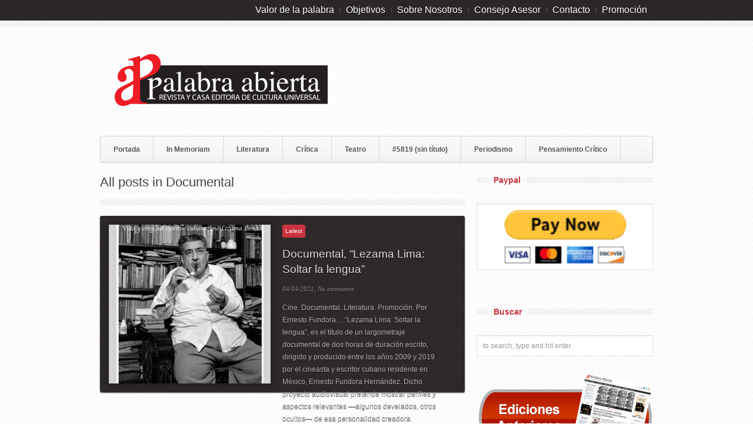

--- FILE ---
content_type: text/html; charset=UTF-8
request_url: https://palabrabierta.com/category/documental/
body_size: 19238
content:

<!DOCTYPE html PUBLIC "-//W3C//DTD XHTML 1.0 Strict//EN"
    "http://www.w3.org/TR/xhtml1/DTD/xhtml1-strict.dtd"> 
<html xmlns="http://www.w3.org/1999/xhtml" lang="es">
<!-- A ThemeZilla design (http://www.themezilla.com) - Proudly powered by WordPress (http://wordpress.org) -->

<!-- BEGIN head -->
<head>

	<!-- Meta Tags -->
	<meta http-equiv="Content-Type" content="text/html; charset=UTF-8" />
	
	<!-- Title -->
	<title>Documental | Palabra Abierta</title>
	
    <!-- Stylesheets -->
    <link rel="stylesheet" href="https://palabrabierta.com/wp-content/themes/repro-new/style.css" type="text/css" media="screen" />
	
	<!-- RSS, Atom & Pingbacks -->
	<link rel="alternate" type="application/rss+xml" title="Palabra Abierta RSS Feed" href="https://palabrabierta.com/feed/" />
	<link rel="pingback" href="https://palabrabierta.com/xmlrpc.php" />
	
	<meta name='robots' content='max-image-preview:large' />
	<style>img:is([sizes="auto" i], [sizes^="auto," i]) { contain-intrinsic-size: 3000px 1500px }</style>
	<link rel='dns-prefetch' href='//ajax.aspnetcdn.com' />
<link rel="alternate" type="application/rss+xml" title="Palabra Abierta &raquo; Categoría Documental del feed" href="https://palabrabierta.com/category/documental/feed/" />
		<!-- This site uses the Google Analytics by MonsterInsights plugin v9.8.0 - Using Analytics tracking - https://www.monsterinsights.com/ -->
		<!-- Nota: MonsterInsights no está actualmente configurado en este sitio. El dueño del sitio necesita identificarse usando su cuenta de Google Analytics en el panel de ajustes de MonsterInsights. -->
					<!-- No tracking code set -->
				<!-- / Google Analytics by MonsterInsights -->
		<script type="text/javascript">
/* <![CDATA[ */
window._wpemojiSettings = {"baseUrl":"https:\/\/s.w.org\/images\/core\/emoji\/16.0.1\/72x72\/","ext":".png","svgUrl":"https:\/\/s.w.org\/images\/core\/emoji\/16.0.1\/svg\/","svgExt":".svg","source":{"concatemoji":"https:\/\/palabrabierta.com\/wp-includes\/js\/wp-emoji-release.min.js?ver=6.8.2"}};
/*! This file is auto-generated */
!function(s,n){var o,i,e;function c(e){try{var t={supportTests:e,timestamp:(new Date).valueOf()};sessionStorage.setItem(o,JSON.stringify(t))}catch(e){}}function p(e,t,n){e.clearRect(0,0,e.canvas.width,e.canvas.height),e.fillText(t,0,0);var t=new Uint32Array(e.getImageData(0,0,e.canvas.width,e.canvas.height).data),a=(e.clearRect(0,0,e.canvas.width,e.canvas.height),e.fillText(n,0,0),new Uint32Array(e.getImageData(0,0,e.canvas.width,e.canvas.height).data));return t.every(function(e,t){return e===a[t]})}function u(e,t){e.clearRect(0,0,e.canvas.width,e.canvas.height),e.fillText(t,0,0);for(var n=e.getImageData(16,16,1,1),a=0;a<n.data.length;a++)if(0!==n.data[a])return!1;return!0}function f(e,t,n,a){switch(t){case"flag":return n(e,"\ud83c\udff3\ufe0f\u200d\u26a7\ufe0f","\ud83c\udff3\ufe0f\u200b\u26a7\ufe0f")?!1:!n(e,"\ud83c\udde8\ud83c\uddf6","\ud83c\udde8\u200b\ud83c\uddf6")&&!n(e,"\ud83c\udff4\udb40\udc67\udb40\udc62\udb40\udc65\udb40\udc6e\udb40\udc67\udb40\udc7f","\ud83c\udff4\u200b\udb40\udc67\u200b\udb40\udc62\u200b\udb40\udc65\u200b\udb40\udc6e\u200b\udb40\udc67\u200b\udb40\udc7f");case"emoji":return!a(e,"\ud83e\udedf")}return!1}function g(e,t,n,a){var r="undefined"!=typeof WorkerGlobalScope&&self instanceof WorkerGlobalScope?new OffscreenCanvas(300,150):s.createElement("canvas"),o=r.getContext("2d",{willReadFrequently:!0}),i=(o.textBaseline="top",o.font="600 32px Arial",{});return e.forEach(function(e){i[e]=t(o,e,n,a)}),i}function t(e){var t=s.createElement("script");t.src=e,t.defer=!0,s.head.appendChild(t)}"undefined"!=typeof Promise&&(o="wpEmojiSettingsSupports",i=["flag","emoji"],n.supports={everything:!0,everythingExceptFlag:!0},e=new Promise(function(e){s.addEventListener("DOMContentLoaded",e,{once:!0})}),new Promise(function(t){var n=function(){try{var e=JSON.parse(sessionStorage.getItem(o));if("object"==typeof e&&"number"==typeof e.timestamp&&(new Date).valueOf()<e.timestamp+604800&&"object"==typeof e.supportTests)return e.supportTests}catch(e){}return null}();if(!n){if("undefined"!=typeof Worker&&"undefined"!=typeof OffscreenCanvas&&"undefined"!=typeof URL&&URL.createObjectURL&&"undefined"!=typeof Blob)try{var e="postMessage("+g.toString()+"("+[JSON.stringify(i),f.toString(),p.toString(),u.toString()].join(",")+"));",a=new Blob([e],{type:"text/javascript"}),r=new Worker(URL.createObjectURL(a),{name:"wpTestEmojiSupports"});return void(r.onmessage=function(e){c(n=e.data),r.terminate(),t(n)})}catch(e){}c(n=g(i,f,p,u))}t(n)}).then(function(e){for(var t in e)n.supports[t]=e[t],n.supports.everything=n.supports.everything&&n.supports[t],"flag"!==t&&(n.supports.everythingExceptFlag=n.supports.everythingExceptFlag&&n.supports[t]);n.supports.everythingExceptFlag=n.supports.everythingExceptFlag&&!n.supports.flag,n.DOMReady=!1,n.readyCallback=function(){n.DOMReady=!0}}).then(function(){return e}).then(function(){var e;n.supports.everything||(n.readyCallback(),(e=n.source||{}).concatemoji?t(e.concatemoji):e.wpemoji&&e.twemoji&&(t(e.twemoji),t(e.wpemoji)))}))}((window,document),window._wpemojiSettings);
/* ]]> */
</script>
<style id='wp-emoji-styles-inline-css' type='text/css'>

	img.wp-smiley, img.emoji {
		display: inline !important;
		border: none !important;
		box-shadow: none !important;
		height: 1em !important;
		width: 1em !important;
		margin: 0 0.07em !important;
		vertical-align: -0.1em !important;
		background: none !important;
		padding: 0 !important;
	}
</style>
<link rel='stylesheet' id='wp-block-library-css' href='https://palabrabierta.com/wp-includes/css/dist/block-library/style.min.css?ver=6.8.2' type='text/css' media='all' />
<style id='classic-theme-styles-inline-css' type='text/css'>
/*! This file is auto-generated */
.wp-block-button__link{color:#fff;background-color:#32373c;border-radius:9999px;box-shadow:none;text-decoration:none;padding:calc(.667em + 2px) calc(1.333em + 2px);font-size:1.125em}.wp-block-file__button{background:#32373c;color:#fff;text-decoration:none}
</style>
<style id='global-styles-inline-css' type='text/css'>
:root{--wp--preset--aspect-ratio--square: 1;--wp--preset--aspect-ratio--4-3: 4/3;--wp--preset--aspect-ratio--3-4: 3/4;--wp--preset--aspect-ratio--3-2: 3/2;--wp--preset--aspect-ratio--2-3: 2/3;--wp--preset--aspect-ratio--16-9: 16/9;--wp--preset--aspect-ratio--9-16: 9/16;--wp--preset--color--black: #000000;--wp--preset--color--cyan-bluish-gray: #abb8c3;--wp--preset--color--white: #ffffff;--wp--preset--color--pale-pink: #f78da7;--wp--preset--color--vivid-red: #cf2e2e;--wp--preset--color--luminous-vivid-orange: #ff6900;--wp--preset--color--luminous-vivid-amber: #fcb900;--wp--preset--color--light-green-cyan: #7bdcb5;--wp--preset--color--vivid-green-cyan: #00d084;--wp--preset--color--pale-cyan-blue: #8ed1fc;--wp--preset--color--vivid-cyan-blue: #0693e3;--wp--preset--color--vivid-purple: #9b51e0;--wp--preset--gradient--vivid-cyan-blue-to-vivid-purple: linear-gradient(135deg,rgba(6,147,227,1) 0%,rgb(155,81,224) 100%);--wp--preset--gradient--light-green-cyan-to-vivid-green-cyan: linear-gradient(135deg,rgb(122,220,180) 0%,rgb(0,208,130) 100%);--wp--preset--gradient--luminous-vivid-amber-to-luminous-vivid-orange: linear-gradient(135deg,rgba(252,185,0,1) 0%,rgba(255,105,0,1) 100%);--wp--preset--gradient--luminous-vivid-orange-to-vivid-red: linear-gradient(135deg,rgba(255,105,0,1) 0%,rgb(207,46,46) 100%);--wp--preset--gradient--very-light-gray-to-cyan-bluish-gray: linear-gradient(135deg,rgb(238,238,238) 0%,rgb(169,184,195) 100%);--wp--preset--gradient--cool-to-warm-spectrum: linear-gradient(135deg,rgb(74,234,220) 0%,rgb(151,120,209) 20%,rgb(207,42,186) 40%,rgb(238,44,130) 60%,rgb(251,105,98) 80%,rgb(254,248,76) 100%);--wp--preset--gradient--blush-light-purple: linear-gradient(135deg,rgb(255,206,236) 0%,rgb(152,150,240) 100%);--wp--preset--gradient--blush-bordeaux: linear-gradient(135deg,rgb(254,205,165) 0%,rgb(254,45,45) 50%,rgb(107,0,62) 100%);--wp--preset--gradient--luminous-dusk: linear-gradient(135deg,rgb(255,203,112) 0%,rgb(199,81,192) 50%,rgb(65,88,208) 100%);--wp--preset--gradient--pale-ocean: linear-gradient(135deg,rgb(255,245,203) 0%,rgb(182,227,212) 50%,rgb(51,167,181) 100%);--wp--preset--gradient--electric-grass: linear-gradient(135deg,rgb(202,248,128) 0%,rgb(113,206,126) 100%);--wp--preset--gradient--midnight: linear-gradient(135deg,rgb(2,3,129) 0%,rgb(40,116,252) 100%);--wp--preset--font-size--small: 13px;--wp--preset--font-size--medium: 20px;--wp--preset--font-size--large: 36px;--wp--preset--font-size--x-large: 42px;--wp--preset--spacing--20: 0.44rem;--wp--preset--spacing--30: 0.67rem;--wp--preset--spacing--40: 1rem;--wp--preset--spacing--50: 1.5rem;--wp--preset--spacing--60: 2.25rem;--wp--preset--spacing--70: 3.38rem;--wp--preset--spacing--80: 5.06rem;--wp--preset--shadow--natural: 6px 6px 9px rgba(0, 0, 0, 0.2);--wp--preset--shadow--deep: 12px 12px 50px rgba(0, 0, 0, 0.4);--wp--preset--shadow--sharp: 6px 6px 0px rgba(0, 0, 0, 0.2);--wp--preset--shadow--outlined: 6px 6px 0px -3px rgba(255, 255, 255, 1), 6px 6px rgba(0, 0, 0, 1);--wp--preset--shadow--crisp: 6px 6px 0px rgba(0, 0, 0, 1);}:where(.is-layout-flex){gap: 0.5em;}:where(.is-layout-grid){gap: 0.5em;}body .is-layout-flex{display: flex;}.is-layout-flex{flex-wrap: wrap;align-items: center;}.is-layout-flex > :is(*, div){margin: 0;}body .is-layout-grid{display: grid;}.is-layout-grid > :is(*, div){margin: 0;}:where(.wp-block-columns.is-layout-flex){gap: 2em;}:where(.wp-block-columns.is-layout-grid){gap: 2em;}:where(.wp-block-post-template.is-layout-flex){gap: 1.25em;}:where(.wp-block-post-template.is-layout-grid){gap: 1.25em;}.has-black-color{color: var(--wp--preset--color--black) !important;}.has-cyan-bluish-gray-color{color: var(--wp--preset--color--cyan-bluish-gray) !important;}.has-white-color{color: var(--wp--preset--color--white) !important;}.has-pale-pink-color{color: var(--wp--preset--color--pale-pink) !important;}.has-vivid-red-color{color: var(--wp--preset--color--vivid-red) !important;}.has-luminous-vivid-orange-color{color: var(--wp--preset--color--luminous-vivid-orange) !important;}.has-luminous-vivid-amber-color{color: var(--wp--preset--color--luminous-vivid-amber) !important;}.has-light-green-cyan-color{color: var(--wp--preset--color--light-green-cyan) !important;}.has-vivid-green-cyan-color{color: var(--wp--preset--color--vivid-green-cyan) !important;}.has-pale-cyan-blue-color{color: var(--wp--preset--color--pale-cyan-blue) !important;}.has-vivid-cyan-blue-color{color: var(--wp--preset--color--vivid-cyan-blue) !important;}.has-vivid-purple-color{color: var(--wp--preset--color--vivid-purple) !important;}.has-black-background-color{background-color: var(--wp--preset--color--black) !important;}.has-cyan-bluish-gray-background-color{background-color: var(--wp--preset--color--cyan-bluish-gray) !important;}.has-white-background-color{background-color: var(--wp--preset--color--white) !important;}.has-pale-pink-background-color{background-color: var(--wp--preset--color--pale-pink) !important;}.has-vivid-red-background-color{background-color: var(--wp--preset--color--vivid-red) !important;}.has-luminous-vivid-orange-background-color{background-color: var(--wp--preset--color--luminous-vivid-orange) !important;}.has-luminous-vivid-amber-background-color{background-color: var(--wp--preset--color--luminous-vivid-amber) !important;}.has-light-green-cyan-background-color{background-color: var(--wp--preset--color--light-green-cyan) !important;}.has-vivid-green-cyan-background-color{background-color: var(--wp--preset--color--vivid-green-cyan) !important;}.has-pale-cyan-blue-background-color{background-color: var(--wp--preset--color--pale-cyan-blue) !important;}.has-vivid-cyan-blue-background-color{background-color: var(--wp--preset--color--vivid-cyan-blue) !important;}.has-vivid-purple-background-color{background-color: var(--wp--preset--color--vivid-purple) !important;}.has-black-border-color{border-color: var(--wp--preset--color--black) !important;}.has-cyan-bluish-gray-border-color{border-color: var(--wp--preset--color--cyan-bluish-gray) !important;}.has-white-border-color{border-color: var(--wp--preset--color--white) !important;}.has-pale-pink-border-color{border-color: var(--wp--preset--color--pale-pink) !important;}.has-vivid-red-border-color{border-color: var(--wp--preset--color--vivid-red) !important;}.has-luminous-vivid-orange-border-color{border-color: var(--wp--preset--color--luminous-vivid-orange) !important;}.has-luminous-vivid-amber-border-color{border-color: var(--wp--preset--color--luminous-vivid-amber) !important;}.has-light-green-cyan-border-color{border-color: var(--wp--preset--color--light-green-cyan) !important;}.has-vivid-green-cyan-border-color{border-color: var(--wp--preset--color--vivid-green-cyan) !important;}.has-pale-cyan-blue-border-color{border-color: var(--wp--preset--color--pale-cyan-blue) !important;}.has-vivid-cyan-blue-border-color{border-color: var(--wp--preset--color--vivid-cyan-blue) !important;}.has-vivid-purple-border-color{border-color: var(--wp--preset--color--vivid-purple) !important;}.has-vivid-cyan-blue-to-vivid-purple-gradient-background{background: var(--wp--preset--gradient--vivid-cyan-blue-to-vivid-purple) !important;}.has-light-green-cyan-to-vivid-green-cyan-gradient-background{background: var(--wp--preset--gradient--light-green-cyan-to-vivid-green-cyan) !important;}.has-luminous-vivid-amber-to-luminous-vivid-orange-gradient-background{background: var(--wp--preset--gradient--luminous-vivid-amber-to-luminous-vivid-orange) !important;}.has-luminous-vivid-orange-to-vivid-red-gradient-background{background: var(--wp--preset--gradient--luminous-vivid-orange-to-vivid-red) !important;}.has-very-light-gray-to-cyan-bluish-gray-gradient-background{background: var(--wp--preset--gradient--very-light-gray-to-cyan-bluish-gray) !important;}.has-cool-to-warm-spectrum-gradient-background{background: var(--wp--preset--gradient--cool-to-warm-spectrum) !important;}.has-blush-light-purple-gradient-background{background: var(--wp--preset--gradient--blush-light-purple) !important;}.has-blush-bordeaux-gradient-background{background: var(--wp--preset--gradient--blush-bordeaux) !important;}.has-luminous-dusk-gradient-background{background: var(--wp--preset--gradient--luminous-dusk) !important;}.has-pale-ocean-gradient-background{background: var(--wp--preset--gradient--pale-ocean) !important;}.has-electric-grass-gradient-background{background: var(--wp--preset--gradient--electric-grass) !important;}.has-midnight-gradient-background{background: var(--wp--preset--gradient--midnight) !important;}.has-small-font-size{font-size: var(--wp--preset--font-size--small) !important;}.has-medium-font-size{font-size: var(--wp--preset--font-size--medium) !important;}.has-large-font-size{font-size: var(--wp--preset--font-size--large) !important;}.has-x-large-font-size{font-size: var(--wp--preset--font-size--x-large) !important;}
:where(.wp-block-post-template.is-layout-flex){gap: 1.25em;}:where(.wp-block-post-template.is-layout-grid){gap: 1.25em;}
:where(.wp-block-columns.is-layout-flex){gap: 2em;}:where(.wp-block-columns.is-layout-grid){gap: 2em;}
:root :where(.wp-block-pullquote){font-size: 1.5em;line-height: 1.6;}
</style>
<link rel='stylesheet' id='spl-styles-css' href='https://palabrabierta.com/wp-content/plugins/socail-profile-linking/includes/css/spl-styles.css?ver=1.0' type='text/css' media='all' />
<link rel='stylesheet' id='social_share_button_style-css' href='https://palabrabierta.com/wp-content/plugins/social-share-button/assets/front/css/style.css?ver=6.8.2' type='text/css' media='all' />
<link rel='stylesheet' id='fontawesome-5-css' href='https://palabrabierta.com/wp-content/plugins/social-share-button/assets/global/css/fontawesome-5.min.css?ver=6.8.2' type='text/css' media='all' />
<script type="text/javascript" src="https://palabrabierta.com/wp-includes/js/jquery/jquery.min.js?ver=3.7.1" id="jquery-core-js"></script>
<script type="text/javascript" src="https://palabrabierta.com/wp-includes/js/jquery/jquery-migrate.min.js?ver=3.4.1" id="jquery-migrate-js"></script>
<script type="text/javascript" id="social_share_button_front_js-js-extra">
/* <![CDATA[ */
var social_share_button_ajax = {"social_share_button_ajaxurl":"https:\/\/palabrabierta.com\/wp-admin\/admin-ajax.php"};
/* ]]> */
</script>
<script type="text/javascript" src="https://palabrabierta.com/wp-content/plugins/social-share-button/assets/front/js/scripts.js?ver=6.8.2" id="social_share_button_front_js-js"></script>
<link rel="https://api.w.org/" href="https://palabrabierta.com/wp-json/" /><link rel="alternate" title="JSON" type="application/json" href="https://palabrabierta.com/wp-json/wp/v2/categories/2820" /><link rel="EditURI" type="application/rsd+xml" title="RSD" href="https://palabrabierta.com/xmlrpc.php?rsd" />
<meta name="generator" content="WordPress 6.8.2" />
<!-- This site is powered by Tweet, Like, Plusone and Share Plugin - http://techxt.com/tweet-like-google-1-and-share-plugin-wordpress/ -->
		<meta property="og:type" content="article" />
		<meta property="og:title" content="Palabra Abierta" />
		<meta property="og:url" content="https://palabrabierta.com" />
		<meta property="og:description" content="Revista y Casa Editora de Cultura Universal" />
		<meta property="og:site_name" content="Palabra Abierta" />
		<!--[if lt IE 9]>
	  <script src="//html5shim.googlecode.com/svn/trunk/html5.js"></script>
	<![endif]-->
			<style type="text/css">div.socialicons{float:left;display:block;margin-right: 10px;line-height: 1;padding-bottom:10px;}div.socialiconsv{line-height: 1;}div.socialiconsv p{line-height: 1;display:none;}div.socialicons p{margin-bottom: 0px !important;margin-top: 0px !important;padding-bottom: 0px !important;padding-top: 0px !important;}div.social4iv{background: none repeat scroll 0 0 #FFFFFF;border: 1px solid #aaa;border-radius: 3px 3px 3px 3px;box-shadow: 3px 3px 3px #DDDDDD;padding: 3px;position: fixed;text-align: center;top: 55px;width: 76px;display:none;}div.socialiconsv{padding-bottom: 5px;}</style>
<script type="text/javascript" src="https://platform.twitter.com/widgets.js"></script><script async defer crossorigin="anonymous" src="//connect.facebook.net/en_US/sdk.js#xfbml=1&version=v4.0"></script><script type="text/javascript" src="https://apis.google.com/js/plusone.js"></script><script type="text/javascript" src="https://platform.linkedin.com/in.js"></script><link rel="shortcut icon" href="https://palabrabierta.com/wp-content/uploads/2013/03/favicon.ico"/>
<style type="text/css">.recentcomments a{display:inline !important;padding:0 !important;margin:0 !important;}</style><link rel="stylesheet" href="https://palabrabierta.com/zilla-custom-styles.css?1769759289" type="text/css" media="screen" />
<style id="wpforms-css-vars-root">
				:root {
					--wpforms-field-border-radius: 3px;
--wpforms-field-background-color: #ffffff;
--wpforms-field-border-color: rgba( 0, 0, 0, 0.25 );
--wpforms-field-text-color: rgba( 0, 0, 0, 0.7 );
--wpforms-label-color: rgba( 0, 0, 0, 0.85 );
--wpforms-label-sublabel-color: rgba( 0, 0, 0, 0.55 );
--wpforms-label-error-color: #d63637;
--wpforms-button-border-radius: 3px;
--wpforms-button-background-color: #066aab;
--wpforms-button-text-color: #ffffff;
--wpforms-field-size-input-height: 43px;
--wpforms-field-size-input-spacing: 15px;
--wpforms-field-size-font-size: 16px;
--wpforms-field-size-line-height: 19px;
--wpforms-field-size-padding-h: 14px;
--wpforms-field-size-checkbox-size: 16px;
--wpforms-field-size-sublabel-spacing: 5px;
--wpforms-field-size-icon-size: 1;
--wpforms-label-size-font-size: 16px;
--wpforms-label-size-line-height: 19px;
--wpforms-label-size-sublabel-font-size: 14px;
--wpforms-label-size-sublabel-line-height: 17px;
--wpforms-button-size-font-size: 17px;
--wpforms-button-size-height: 41px;
--wpforms-button-size-padding-h: 15px;
--wpforms-button-size-margin-top: 10px;

				}
			</style>

<!-- END head -->
</head>

<!-- BEGIN body -->
<body data-rsssl=1 class="archive category category-documental category-2820 wp-theme-repro-new chrome layout-2cr">

<div id="header">
        
    <div id="top">
    
        <div class="container_12">
        
    	            
            <div class="grid_9 right">
            
                <div id="second_nav">
                
                    <ul id="secondary-menu" class="sf-menu"><li id="menu-item-13651" class="menu-item menu-item-type-post_type menu-item-object-page menu-item-13651"><a href="https://palabrabierta.com/valor-de-la-palabra/">Valor de la palabra</a></li>
<li id="menu-item-13656" class="menu-item menu-item-type-post_type menu-item-object-page menu-item-13656"><a href="https://palabrabierta.com/objetivos/">Objetivos</a></li>
<li id="menu-item-13652" class="menu-item menu-item-type-post_type menu-item-object-page menu-item-has-children menu-item-13652"><a href="https://palabrabierta.com/sobre-nosotros/">Sobre Nosotros</a>
<ul class="sub-menu">
	<li id="menu-item-13653" class="menu-item menu-item-type-post_type menu-item-object-page menu-item-13653"><a href="https://palabrabierta.com/sobre-nosotros/privacidad/">Privacidad</a></li>
</ul>
</li>
<li id="menu-item-13654" class="menu-item menu-item-type-post_type menu-item-object-page menu-item-13654"><a href="https://palabrabierta.com/consejo-asesor/">Consejo Asesor</a></li>
<li id="menu-item-13655" class="menu-item menu-item-type-post_type menu-item-object-page menu-item-13655"><a href="https://palabrabierta.com/contacto/">Contacto</a></li>
<li id="menu-item-13658" class="menu-item menu-item-type-post_type menu-item-object-page menu-item-has-children menu-item-13658"><a href="https://palabrabierta.com/promocion/">Promoción</a>
<ul class="sub-menu">
	<li id="menu-item-13657" class="menu-item menu-item-type-post_type menu-item-object-page menu-item-13657"><a href="https://palabrabierta.com/ghoswriter/">Ghoswriter</a></li>
	<li id="menu-item-13659" class="menu-item menu-item-type-post_type menu-item-object-page menu-item-13659"><a href="https://palabrabierta.com/correccion-y-edicion/">Corrección y Edición</a></li>
	<li id="menu-item-13660" class="menu-item menu-item-type-post_type menu-item-object-page menu-item-13660"><a href="https://palabrabierta.com/libros-digitales/">Libros digitales</a></li>
	<li id="menu-item-13661" class="menu-item menu-item-type-post_type menu-item-object-page menu-item-13661"><a href="https://palabrabierta.com/libros-de-papel-2/">Libros de papel</a></li>
	<li id="menu-item-13663" class="menu-item menu-item-type-post_type menu-item-object-page menu-item-13663"><a href="https://palabrabierta.com/convocatorias/">Convocatorias</a></li>
	<li id="menu-item-13662" class="menu-item menu-item-type-post_type menu-item-object-page menu-item-13662"><a href="https://palabrabierta.com/publicidad/">Publicidad</a></li>
</ul>
</li>
</ul>                
                </div><!--second_nav-->
            
            </div><!--grid_9-->
            
            <div class="clear"></div>

        </div><!--container_12-->
    
    </div><!--top-->
    
    <div id="bottom">
    
        <div class="container_12">
        
            <div class="grid_5">
            
              <div id="logo">
                
                                
				<a href="https://palabrabierta.com"><img src="https://palabrabierta.com/wp-content/uploads/2015/02/palabra-abierta-20153.png" alt="Palabra Abierta"/></a>
                
				              
              </div><!--logo-->
              
            </div><!--grid_5-->
			
                        
            <div class="grid_7">
            
              <div id="header_advert">
              	
                                
                 
                    
                                
              </div><!--header_advert-->
              
            </div><!--grid_7-->
            
                        
            <div class="grid_12">
            
                <div id="nav">
                
                    <ul id="primary-menu" class="sf-menu"><li id="menu-item-3745" class="menu-item menu-item-type-custom menu-item-object-custom menu-item-home menu-item-3745"><a href="https://palabrabierta.com/">Portada</a></li>
<li id="menu-item-3756" class="menu-item menu-item-type-taxonomy menu-item-object-category menu-item-3756"><a href="https://palabrabierta.com/category/in-memoriam/">In Memoriam</a></li>
<li id="menu-item-3752" class="menu-item menu-item-type-taxonomy menu-item-object-category menu-item-3752"><a href="https://palabrabierta.com/category/literatura/">Literatura</a></li>
<li id="menu-item-6921" class="menu-item menu-item-type-post_type menu-item-object-page menu-item-6921"><a href="https://palabrabierta.com/critica-2/">Crítica</a></li>
<li id="menu-item-6468" class="menu-item menu-item-type-taxonomy menu-item-object-category menu-item-6468"><a href="https://palabrabierta.com/category/te-a-tro/">Teatro</a></li>
<li id="menu-item-5821" class="menu-item menu-item-type-post_type menu-item-object-page menu-item-5821"><a href="https://palabrabierta.com/articulos-y-ensayos/">#5819 (sin título)</a></li>
<li id="menu-item-3753" class="menu-item menu-item-type-taxonomy menu-item-object-category menu-item-3753"><a href="https://palabrabierta.com/category/periodismo/">Periodismo</a></li>
<li id="menu-item-3757" class="menu-item menu-item-type-taxonomy menu-item-object-category menu-item-3757"><a href="https://palabrabierta.com/category/pensamiento/">Pensamiento Crítico</a></li>
</ul>                    
                    <div class="clear"></div>
                
                </div><!--nav-->
            
            </div><!--grid_12-->
            
            <div class="clear"></div>
            
        </div><!--container_12-->
    
    </div><!--bottom-->
    
</div><!--header-->
<div id="the_body">
    
    <div class="container_12">
        
        <div class="grid_8" id="archive">
            
            <div class="grid_8 alpha omega">
                
                 
                
                                    <div class="description"><h1>All posts in Documental</h1></div>
                                
                                
                <div class="description archive">
                
                                         
                </div><!--description-->
                
                <div class="clear"></div>
                
            </div><!--grid_8 alpha omega-->
            
                        
            <div class="grid_8 alpha omega">
                
                            
                 
                
                            
                <div id="slider">

                    <div class="item">
                                
                                        
                        <div class="slider_image">
                
                            <a href="https://palabrabierta.com/documental-lezama-lima-soltar-la-lengua/"><img width="275" height="270" src="https://palabrabierta.com/wp-content/uploads/2021/04/Valido.lezamalima.docu_-275x270.jpg" class="attachment-slider-preview size-slider-preview wp-post-image" alt="" decoding="async" fetchpriority="high" srcset="https://palabrabierta.com/wp-content/uploads/2021/04/Valido.lezamalima.docu_-275x270.jpg 275w, https://palabrabierta.com/wp-content/uploads/2021/04/Valido.lezamalima.docu_-61x61.jpg 61w, https://palabrabierta.com/wp-content/uploads/2021/04/Valido.lezamalima.docu_-45x45.jpg 45w" sizes="(max-width: 275px) 100vw, 275px" /></a>
                        
                        </div><!--slider_image-->
                        
                                                
                        <div class="details">
                        
                            <div class="cats"><span>Latest</span></div><!--cats-->
                            
                            <div class="header"><h2><a href="https://palabrabierta.com/documental-lezama-lima-soltar-la-lengua/">Documental, &#8220;Lezama Lima: Soltar la lengua&#8221;</a></h2></div><!--header-->
                            
                            <div class="date">04/04/2021, <a href="https://palabrabierta.com/documental-lezama-lima-soltar-la-lengua/#respond">No comments</a> </div><!--date-->
                            
                            <div class="excerpt">
                                <p>Cine. Documental. Literatura. Promoción. Por Ernesto Fundora&#8230; “Lezama Lima: Soltar la lengua”, es el título de un largometraje documental de dos horas de duración escrito, dirigido y producido entre los años 2009 y 2019 por el cineasta y escritor cubano residente en México, Ernesto Fundora Hernández. Dicho proyecto audiovisual pretende mostrar perfiles y aspectos relevantes —algunos develados, otros ocultos— de esa personalidad creadora sobresaliente en las letras hispanas que es José Lezama Lima.</p>
                            </div><!--excerpt-->
                        
                        </div><!--details-->
                       
                    </div><!--item-->
                    
                </div><!--slider-->

                
                
            	                
                            
            	<div class="grid_8 alpha omega">

                    <div class="pagination">
                        
                                                    <div class="nav-next"></div>
                            <div class="nav-previous"></div>
                                            
                    </div><!--pagination-->
                
                </div><!--grid_8 alpha omega-->

        		<div class="clear"></div>
        
        	</div><!--grid_8 alpha omega-->
        
        </div><!--grid_8-->
        
        <div class="grid_4">
        
            
<div id="sidebar">

    <div id="text-10" class="widget widget_text"><h4><span>Paypal</span></h4>			<div class="textwidget"><form action="https://www.paypal.com/cgi-bin/webscr" method="post" target="_top">
<input type="hidden" name="cmd" value="_s-xclick"/>
<input type="hidden" name="hosted_button_id" value="DAZGC9QSCVVDS"/>
<input type="image" src="https://www.paypalobjects.com/en_US/i/btn/btn_paynowCC_LG.gif" border="0" name="submit" alt="PayPal - The safer, easier way to pay online!"/>
<img alt="" border="0" src="https://www.paypalobjects.com/en_US/i/scr/pixel.gif" width="1" height="1"/>
</form>
</div>
		</div><div id="search-2" class="widget widget_search"><h4><span>Buscar</span></h4><form method="get" action="https://palabrabierta.com/">
    <fieldset>      
    	<input type="text" value="" name="s" class="s" />
	</fieldset> 
</form></div><div id="text-8" class="widget widget_text">			<div class="textwidget"><a href="http://anterior.palabrabierta.com/"> <img src="https://palabrabierta.com/wp-content/uploads/2013/03/ediciones-anteriores2.png" /></a> </div>
		</div><div id="text-2" class="widget widget_text"><h4><span>Comprar</span></h4>			<div class="textwidget"><iframe src="https://files.bannersnack.com/iframe/embed.html?hash=bunfwkux&amp;bgcolor=%233D3D3D&amp;wmode=opaque&amp;t=1328760888" seamless="seamless" scrolling="no" frameborder="0" allowtransparency="true"></iframe></div>
		</div><div id="archives-4" class="widget widget_archive"><h4><span>Archivo</span></h4>		<label class="screen-reader-text" for="archives-dropdown-4">Archivo</label>
		<select id="archives-dropdown-4" name="archive-dropdown">
			
			<option value="">Elegir el mes</option>
				<option value='https://palabrabierta.com/2025/12/'> diciembre 2025 &nbsp;(4)</option>
	<option value='https://palabrabierta.com/2025/11/'> noviembre 2025 &nbsp;(7)</option>
	<option value='https://palabrabierta.com/2025/10/'> octubre 2025 &nbsp;(4)</option>
	<option value='https://palabrabierta.com/2025/09/'> septiembre 2025 &nbsp;(8)</option>
	<option value='https://palabrabierta.com/2025/08/'> agosto 2025 &nbsp;(2)</option>
	<option value='https://palabrabierta.com/2025/06/'> junio 2025 &nbsp;(4)</option>
	<option value='https://palabrabierta.com/2025/05/'> mayo 2025 &nbsp;(8)</option>
	<option value='https://palabrabierta.com/2025/04/'> abril 2025 &nbsp;(5)</option>
	<option value='https://palabrabierta.com/2025/03/'> marzo 2025 &nbsp;(6)</option>
	<option value='https://palabrabierta.com/2025/02/'> febrero 2025 &nbsp;(3)</option>
	<option value='https://palabrabierta.com/2025/01/'> enero 2025 &nbsp;(8)</option>
	<option value='https://palabrabierta.com/2024/12/'> diciembre 2024 &nbsp;(6)</option>
	<option value='https://palabrabierta.com/2024/11/'> noviembre 2024 &nbsp;(6)</option>
	<option value='https://palabrabierta.com/2024/10/'> octubre 2024 &nbsp;(4)</option>
	<option value='https://palabrabierta.com/2024/09/'> septiembre 2024 &nbsp;(6)</option>
	<option value='https://palabrabierta.com/2024/08/'> agosto 2024 &nbsp;(6)</option>
	<option value='https://palabrabierta.com/2024/07/'> julio 2024 &nbsp;(7)</option>
	<option value='https://palabrabierta.com/2024/06/'> junio 2024 &nbsp;(4)</option>
	<option value='https://palabrabierta.com/2024/05/'> mayo 2024 &nbsp;(8)</option>
	<option value='https://palabrabierta.com/2024/04/'> abril 2024 &nbsp;(6)</option>
	<option value='https://palabrabierta.com/2024/03/'> marzo 2024 &nbsp;(7)</option>
	<option value='https://palabrabierta.com/2024/02/'> febrero 2024 &nbsp;(4)</option>
	<option value='https://palabrabierta.com/2024/01/'> enero 2024 &nbsp;(9)</option>
	<option value='https://palabrabierta.com/2023/12/'> diciembre 2023 &nbsp;(7)</option>
	<option value='https://palabrabierta.com/2023/11/'> noviembre 2023 &nbsp;(8)</option>
	<option value='https://palabrabierta.com/2023/10/'> octubre 2023 &nbsp;(6)</option>
	<option value='https://palabrabierta.com/2023/09/'> septiembre 2023 &nbsp;(2)</option>
	<option value='https://palabrabierta.com/2023/08/'> agosto 2023 &nbsp;(4)</option>
	<option value='https://palabrabierta.com/2023/07/'> julio 2023 &nbsp;(6)</option>
	<option value='https://palabrabierta.com/2023/06/'> junio 2023 &nbsp;(7)</option>
	<option value='https://palabrabierta.com/2023/05/'> mayo 2023 &nbsp;(4)</option>
	<option value='https://palabrabierta.com/2023/04/'> abril 2023 &nbsp;(6)</option>
	<option value='https://palabrabierta.com/2023/03/'> marzo 2023 &nbsp;(5)</option>
	<option value='https://palabrabierta.com/2023/02/'> febrero 2023 &nbsp;(6)</option>
	<option value='https://palabrabierta.com/2023/01/'> enero 2023 &nbsp;(2)</option>
	<option value='https://palabrabierta.com/2022/12/'> diciembre 2022 &nbsp;(10)</option>
	<option value='https://palabrabierta.com/2022/11/'> noviembre 2022 &nbsp;(2)</option>
	<option value='https://palabrabierta.com/2022/10/'> octubre 2022 &nbsp;(9)</option>
	<option value='https://palabrabierta.com/2022/09/'> septiembre 2022 &nbsp;(6)</option>
	<option value='https://palabrabierta.com/2022/08/'> agosto 2022 &nbsp;(11)</option>
	<option value='https://palabrabierta.com/2022/07/'> julio 2022 &nbsp;(5)</option>
	<option value='https://palabrabierta.com/2022/06/'> junio 2022 &nbsp;(7)</option>
	<option value='https://palabrabierta.com/2022/05/'> mayo 2022 &nbsp;(5)</option>
	<option value='https://palabrabierta.com/2022/04/'> abril 2022 &nbsp;(9)</option>
	<option value='https://palabrabierta.com/2022/03/'> marzo 2022 &nbsp;(11)</option>
	<option value='https://palabrabierta.com/2022/02/'> febrero 2022 &nbsp;(7)</option>
	<option value='https://palabrabierta.com/2022/01/'> enero 2022 &nbsp;(8)</option>
	<option value='https://palabrabierta.com/2021/12/'> diciembre 2021 &nbsp;(5)</option>
	<option value='https://palabrabierta.com/2021/11/'> noviembre 2021 &nbsp;(6)</option>
	<option value='https://palabrabierta.com/2021/10/'> octubre 2021 &nbsp;(9)</option>
	<option value='https://palabrabierta.com/2021/09/'> septiembre 2021 &nbsp;(8)</option>
	<option value='https://palabrabierta.com/2021/08/'> agosto 2021 &nbsp;(12)</option>
	<option value='https://palabrabierta.com/2021/07/'> julio 2021 &nbsp;(18)</option>
	<option value='https://palabrabierta.com/2021/06/'> junio 2021 &nbsp;(9)</option>
	<option value='https://palabrabierta.com/2021/05/'> mayo 2021 &nbsp;(12)</option>
	<option value='https://palabrabierta.com/2021/04/'> abril 2021 &nbsp;(19)</option>
	<option value='https://palabrabierta.com/2021/03/'> marzo 2021 &nbsp;(11)</option>
	<option value='https://palabrabierta.com/2021/02/'> febrero 2021 &nbsp;(10)</option>
	<option value='https://palabrabierta.com/2021/01/'> enero 2021 &nbsp;(11)</option>
	<option value='https://palabrabierta.com/2020/12/'> diciembre 2020 &nbsp;(14)</option>
	<option value='https://palabrabierta.com/2020/11/'> noviembre 2020 &nbsp;(5)</option>
	<option value='https://palabrabierta.com/2020/10/'> octubre 2020 &nbsp;(2)</option>
	<option value='https://palabrabierta.com/2020/09/'> septiembre 2020 &nbsp;(3)</option>
	<option value='https://palabrabierta.com/2020/08/'> agosto 2020 &nbsp;(13)</option>
	<option value='https://palabrabierta.com/2020/07/'> julio 2020 &nbsp;(19)</option>
	<option value='https://palabrabierta.com/2020/06/'> junio 2020 &nbsp;(11)</option>
	<option value='https://palabrabierta.com/2020/05/'> mayo 2020 &nbsp;(11)</option>
	<option value='https://palabrabierta.com/2020/04/'> abril 2020 &nbsp;(11)</option>
	<option value='https://palabrabierta.com/2020/03/'> marzo 2020 &nbsp;(10)</option>
	<option value='https://palabrabierta.com/2020/02/'> febrero 2020 &nbsp;(7)</option>
	<option value='https://palabrabierta.com/2020/01/'> enero 2020 &nbsp;(8)</option>
	<option value='https://palabrabierta.com/2019/12/'> diciembre 2019 &nbsp;(5)</option>
	<option value='https://palabrabierta.com/2019/11/'> noviembre 2019 &nbsp;(10)</option>
	<option value='https://palabrabierta.com/2019/10/'> octubre 2019 &nbsp;(8)</option>
	<option value='https://palabrabierta.com/2019/09/'> septiembre 2019 &nbsp;(6)</option>
	<option value='https://palabrabierta.com/2019/08/'> agosto 2019 &nbsp;(7)</option>
	<option value='https://palabrabierta.com/2019/07/'> julio 2019 &nbsp;(9)</option>
	<option value='https://palabrabierta.com/2019/06/'> junio 2019 &nbsp;(13)</option>
	<option value='https://palabrabierta.com/2019/05/'> mayo 2019 &nbsp;(10)</option>
	<option value='https://palabrabierta.com/2019/04/'> abril 2019 &nbsp;(11)</option>
	<option value='https://palabrabierta.com/2019/03/'> marzo 2019 &nbsp;(1)</option>
	<option value='https://palabrabierta.com/2019/02/'> febrero 2019 &nbsp;(6)</option>
	<option value='https://palabrabierta.com/2019/01/'> enero 2019 &nbsp;(5)</option>
	<option value='https://palabrabierta.com/2018/12/'> diciembre 2018 &nbsp;(6)</option>
	<option value='https://palabrabierta.com/2018/11/'> noviembre 2018 &nbsp;(7)</option>
	<option value='https://palabrabierta.com/2018/10/'> octubre 2018 &nbsp;(12)</option>
	<option value='https://palabrabierta.com/2018/09/'> septiembre 2018 &nbsp;(4)</option>
	<option value='https://palabrabierta.com/2018/08/'> agosto 2018 &nbsp;(12)</option>
	<option value='https://palabrabierta.com/2018/07/'> julio 2018 &nbsp;(6)</option>
	<option value='https://palabrabierta.com/2018/06/'> junio 2018 &nbsp;(13)</option>
	<option value='https://palabrabierta.com/2018/05/'> mayo 2018 &nbsp;(7)</option>
	<option value='https://palabrabierta.com/2018/04/'> abril 2018 &nbsp;(11)</option>
	<option value='https://palabrabierta.com/2018/03/'> marzo 2018 &nbsp;(10)</option>
	<option value='https://palabrabierta.com/2018/02/'> febrero 2018 &nbsp;(15)</option>
	<option value='https://palabrabierta.com/2018/01/'> enero 2018 &nbsp;(11)</option>
	<option value='https://palabrabierta.com/2017/12/'> diciembre 2017 &nbsp;(6)</option>
	<option value='https://palabrabierta.com/2017/11/'> noviembre 2017 &nbsp;(8)</option>
	<option value='https://palabrabierta.com/2017/10/'> octubre 2017 &nbsp;(19)</option>
	<option value='https://palabrabierta.com/2017/09/'> septiembre 2017 &nbsp;(9)</option>
	<option value='https://palabrabierta.com/2017/08/'> agosto 2017 &nbsp;(11)</option>
	<option value='https://palabrabierta.com/2017/07/'> julio 2017 &nbsp;(10)</option>
	<option value='https://palabrabierta.com/2017/06/'> junio 2017 &nbsp;(15)</option>
	<option value='https://palabrabierta.com/2017/05/'> mayo 2017 &nbsp;(6)</option>
	<option value='https://palabrabierta.com/2017/04/'> abril 2017 &nbsp;(9)</option>
	<option value='https://palabrabierta.com/2017/03/'> marzo 2017 &nbsp;(12)</option>
	<option value='https://palabrabierta.com/2017/02/'> febrero 2017 &nbsp;(13)</option>
	<option value='https://palabrabierta.com/2017/01/'> enero 2017 &nbsp;(12)</option>
	<option value='https://palabrabierta.com/2016/12/'> diciembre 2016 &nbsp;(10)</option>
	<option value='https://palabrabierta.com/2016/11/'> noviembre 2016 &nbsp;(9)</option>
	<option value='https://palabrabierta.com/2016/10/'> octubre 2016 &nbsp;(16)</option>
	<option value='https://palabrabierta.com/2016/09/'> septiembre 2016 &nbsp;(7)</option>
	<option value='https://palabrabierta.com/2016/08/'> agosto 2016 &nbsp;(11)</option>
	<option value='https://palabrabierta.com/2016/07/'> julio 2016 &nbsp;(14)</option>
	<option value='https://palabrabierta.com/2016/06/'> junio 2016 &nbsp;(23)</option>
	<option value='https://palabrabierta.com/2016/05/'> mayo 2016 &nbsp;(22)</option>
	<option value='https://palabrabierta.com/2016/04/'> abril 2016 &nbsp;(15)</option>
	<option value='https://palabrabierta.com/2016/03/'> marzo 2016 &nbsp;(10)</option>
	<option value='https://palabrabierta.com/2016/02/'> febrero 2016 &nbsp;(14)</option>
	<option value='https://palabrabierta.com/2016/01/'> enero 2016 &nbsp;(14)</option>
	<option value='https://palabrabierta.com/2015/12/'> diciembre 2015 &nbsp;(7)</option>
	<option value='https://palabrabierta.com/2015/11/'> noviembre 2015 &nbsp;(8)</option>
	<option value='https://palabrabierta.com/2015/10/'> octubre 2015 &nbsp;(9)</option>
	<option value='https://palabrabierta.com/2015/09/'> septiembre 2015 &nbsp;(9)</option>
	<option value='https://palabrabierta.com/2015/08/'> agosto 2015 &nbsp;(6)</option>
	<option value='https://palabrabierta.com/2015/07/'> julio 2015 &nbsp;(4)</option>
	<option value='https://palabrabierta.com/2015/06/'> junio 2015 &nbsp;(15)</option>
	<option value='https://palabrabierta.com/2015/05/'> mayo 2015 &nbsp;(11)</option>
	<option value='https://palabrabierta.com/2015/04/'> abril 2015 &nbsp;(12)</option>
	<option value='https://palabrabierta.com/2015/03/'> marzo 2015 &nbsp;(5)</option>
	<option value='https://palabrabierta.com/2015/02/'> febrero 2015 &nbsp;(8)</option>
	<option value='https://palabrabierta.com/2015/01/'> enero 2015 &nbsp;(7)</option>
	<option value='https://palabrabierta.com/2014/12/'> diciembre 2014 &nbsp;(2)</option>
	<option value='https://palabrabierta.com/2014/11/'> noviembre 2014 &nbsp;(10)</option>
	<option value='https://palabrabierta.com/2014/10/'> octubre 2014 &nbsp;(26)</option>
	<option value='https://palabrabierta.com/2014/09/'> septiembre 2014 &nbsp;(5)</option>
	<option value='https://palabrabierta.com/2014/08/'> agosto 2014 &nbsp;(2)</option>
	<option value='https://palabrabierta.com/2014/07/'> julio 2014 &nbsp;(4)</option>
	<option value='https://palabrabierta.com/2014/06/'> junio 2014 &nbsp;(6)</option>
	<option value='https://palabrabierta.com/2014/05/'> mayo 2014 &nbsp;(6)</option>
	<option value='https://palabrabierta.com/2014/04/'> abril 2014 &nbsp;(4)</option>
	<option value='https://palabrabierta.com/2014/03/'> marzo 2014 &nbsp;(3)</option>
	<option value='https://palabrabierta.com/2014/02/'> febrero 2014 &nbsp;(3)</option>
	<option value='https://palabrabierta.com/2014/01/'> enero 2014 &nbsp;(1)</option>
	<option value='https://palabrabierta.com/2013/12/'> diciembre 2013 &nbsp;(6)</option>
	<option value='https://palabrabierta.com/2013/11/'> noviembre 2013 &nbsp;(4)</option>
	<option value='https://palabrabierta.com/2013/10/'> octubre 2013 &nbsp;(3)</option>
	<option value='https://palabrabierta.com/2013/09/'> septiembre 2013 &nbsp;(6)</option>
	<option value='https://palabrabierta.com/2013/08/'> agosto 2013 &nbsp;(5)</option>
	<option value='https://palabrabierta.com/2013/06/'> junio 2013 &nbsp;(2)</option>
	<option value='https://palabrabierta.com/2013/05/'> mayo 2013 &nbsp;(2)</option>
	<option value='https://palabrabierta.com/2013/04/'> abril 2013 &nbsp;(7)</option>
	<option value='https://palabrabierta.com/2013/03/'> marzo 2013 &nbsp;(2)</option>
	<option value='https://palabrabierta.com/2013/02/'> febrero 2013 &nbsp;(1)</option>
	<option value='https://palabrabierta.com/2013/01/'> enero 2013 &nbsp;(5)</option>
	<option value='https://palabrabierta.com/2012/12/'> diciembre 2012 &nbsp;(6)</option>
	<option value='https://palabrabierta.com/2012/11/'> noviembre 2012 &nbsp;(2)</option>
	<option value='https://palabrabierta.com/2012/10/'> octubre 2012 &nbsp;(3)</option>
	<option value='https://palabrabierta.com/2012/09/'> septiembre 2012 &nbsp;(3)</option>
	<option value='https://palabrabierta.com/2012/08/'> agosto 2012 &nbsp;(4)</option>
	<option value='https://palabrabierta.com/2012/07/'> julio 2012 &nbsp;(4)</option>
	<option value='https://palabrabierta.com/2012/06/'> junio 2012 &nbsp;(8)</option>
	<option value='https://palabrabierta.com/2012/05/'> mayo 2012 &nbsp;(5)</option>
	<option value='https://palabrabierta.com/2012/03/'> marzo 2012 &nbsp;(1)</option>
	<option value='https://palabrabierta.com/2012/02/'> febrero 2012 &nbsp;(5)</option>
	<option value='https://palabrabierta.com/2012/01/'> enero 2012 &nbsp;(16)</option>

		</select>

			<script type="text/javascript">
/* <![CDATA[ */

(function() {
	var dropdown = document.getElementById( "archives-dropdown-4" );
	function onSelectChange() {
		if ( dropdown.options[ dropdown.selectedIndex ].value !== '' ) {
			document.location.href = this.options[ this.selectedIndex ].value;
		}
	}
	dropdown.onchange = onSelectChange;
})();

/* ]]> */
</script>
</div><div id="linkcat-173" class="widget widget_links"><h4><span>Palabra Abierta recomienda</span></h4>
	<ul class='xoxo blogroll'>
<li><a href="http://cultura.elpais.com/cultura/babelia.html" title="Una excelente sección de literatura y arte de El País">Babelia</a></li>
<li><a href="http://baquiana.com/" rel="friend colleague" title="Baquiana, como revista literaria, &#8220;pretende servir de guía y enlace de nuestra cultura por los caminos del Internet&#8221;">Baquiana. Revista Litearia</a></li>
<li><a href="https://blogacademiaahce.blogspot.com/" rel="colleague" title="La Academia de la Historia de Cuba en el Exilio, Corp. se propone evitar que los hechos históricos de Cuba y sus exilios se conviertan en leyendas dejando un registro fidedigno de los mismos ‒sin censuras ni manipulaciones demagógicas‒ con el fin de que n" target="_top">Blog de la Academia de Historia de Cuba en el Exilio Corp.</a></li>
<li><a href="http://www.contactomagazin.com" rel="friend met colleague" title="Revista digital latina de Estados Unidos desde 1998.">ContactoMagazine.com</a></li>
<li><a href="http://www.contactomagazine.com" rel="friend met co-worker colleague" title="Revista dedicada a la cultura universal y principalmente a Cuba">ContactoMagazine.com</a></li>
<li><a href="https://www.contactomagazine.com" rel="friend met co-worker colleague" title="Revista de cultura universal y principalmente de Cuba" target="_top">ContactoMagazine.com</a></li>
<li><a href="http://gustavocatalanblog.com/author/jgcatalan/" title="Una excelente columna crítica de un escritor que es doctor en medicina y especialista en oncología (cáncer de mama)">Contar es vivir(te)</a></li>
<li><a href="https://www.facebook.com/manuel.gayol" title="Para desarrollar la relación de Palabra Abierta Ediciones con los lectores y autores">Facebook</a></li>
<li><a href="http://latinocalifornia.com/home/" rel="friend met colleague" title="Periodismo alternativo con compromiso social">LatinoCalifornia</a></li>
<li><a href="http://neoclubpress.com/" rel="friend" title="Estupenda página de noticias culturales y del mundo">Neo Club Press</a></li>
<li><a href="http://otrolunes.com/" rel="friend colleague" title="La idea surgió a la llegada del escritor cubano Amir Valle a España, luego de ser desterrado por el gobierno de la isla, en octubre de 2005. ">Otro Lunes (Revista de Cultura Hispanoamericana)</a></li>
<li><a href="http://plumaslatinoamericanas.blogspot.com/" rel="friend colleague" title="La literatura, la política y las tragicomedias de la vida cotidiana se reúnen en esta página a través de potentes voces hispanoamericanas, que expresan con calidad narrativa su habitual descontento con el rumbo de los acontecimientos mundiales.">Plumas Hispanoamericanas</a></li>
<li><a href="https://www.puentealavista.org/" title="Por una cultura en libertad">Puente a la Vista</a></li>
<li><a href="https://twitter.com/manuelgayol" title="Para desarrollar la comunicación de Palabra Abierta Ediciones con autores y lectores">Twitter</a></li>

	</ul>
</div>
<div id="authors-4" class="widget widget_list_authors"><h4><span>Autores</span></h4><ul>        <!-- List Authors -->
          <li><a href="https://palabrabierta.com/author/alaitz-arruti/" title="Entradas de Alaitz Arruti">Alaitz Arruti</a> (1)</li><li><a href="https://palabrabierta.com/author/alberto-lauro/" title="Entradas de Alberto Lauro">Alberto Lauro</a> (1)</li><li><a href="https://palabrabierta.com/author/ale-drewes/" title="Entradas de Alejandro Drewes">Alejandro Drewes</a> (10)</li><li><a href="https://palabrabierta.com/author/alexis-soto/" title="Entradas de Alexis Soto">Alexis Soto</a> (3)</li><li><a href="https://palabrabierta.com/author/alfredo-a-ballester/" title="Entradas de Alfredo A. Ballester">Alfredo A. Ballester</a> (1)</li><li><a href="https://palabrabierta.com/author/alfredo-t/" title="Entradas de Alfredo Triff">Alfredo Triff</a> (1)</li><li><a href="https://palabrabierta.com/author/amanda-rosa/" title="Entradas de Amanda Rosa Perez Morales">Amanda Rosa Perez Morales</a> (3)</li><li><a href="https://palabrabierta.com/author/amirval/" title="Entradas de Amir Valle">Amir Valle</a> (1)</li><li><a href="https://palabrabierta.com/author/anebra-flast/" title="Entradas de Ana Hebra Flaster">Ana Hebra Flaster</a> (1)</li><li><a href="https://palabrabierta.com/author/andres-cuba-casanova/" title="Entradas de Andres Casanova Guerrero">Andres Casanova Guerrero</a> (6)</li><li><a href="https://palabrabierta.com/author/el-gran-arquitecto/" title="Entradas de Andres Rodriguez">Andres Rodriguez</a> (1)</li><li><a href="https://palabrabierta.com/author/angel-lago-vieito/" title="Entradas de Angel Lago Vieito">Angel Lago Vieito</a> (1)</li><li><a href="https://palabrabierta.com/author/angel-marrero/" title="Entradas de Angel Marrero">Angel Marrero</a> (3)</li><li><a href="https://palabrabierta.com/author/angel-santiesteban-prats/" title="Entradas de Angel Santiesteban Prats">Angel Santiesteban Prats</a> (1)</li><li><a href="https://palabrabierta.com/author/angel-velzquez-callejas/" title="Entradas de Angel Velázquez Callejas">Angel Velázquez Callejas</a> (5)</li><li><a href="https://palabrabierta.com/author/antonio-acevedo-linares/" title="Entradas de Antonio Acevedo Linares">Antonio Acevedo Linares</a> (1)</li><li><a href="https://palabrabierta.com/author/antonio-correa-iglesias/" title="Entradas de Antonio Correa Iglesias">Antonio Correa Iglesias</a> (1)</li><li><a href="https://palabrabierta.com/author/lopreseelrecto/" title="Entradas de Antonio Diego Loprese">Antonio Diego Loprese</a> (3)</li><li><a href="https://palabrabierta.com/author/antonio-tiempo-las-heras/" title="Entradas de Antonio Las Heras">Antonio Las Heras</a> (1)</li><li><a href="https://palabrabierta.com/author/antonio-ramos-zuniga/" title="Entradas de Antonio Ramos Zuniga">Antonio Ramos Zuniga</a> (2)</li><li><a href="https://palabrabierta.com/author/aselagutierrezkann/" title="Entradas de AOXEN AOXEN">AOXEN AOXEN</a> (1)</li><li><a href="https://palabrabierta.com/author/patria-y-vida/" title="Entradas de Archivo Cuba">Archivo Cuba</a> (2)</li><li><a href="https://palabrabierta.com/author/armando-agnel/" title="Entradas de Armando Agnel">Armando Agnel</a> (7)</li><li><a href="https://palabrabierta.com/author/armando-anel/" title="Entradas de Armando Anel">Armando Anel</a> (27)</li><li>Armando De Armas</li><li><a href="https://palabrabierta.com/author/armando-nuviola/" title="Entradas de Armando Nuviola">Armando Nuviola</a> (2)</li><li><a href="https://palabrabierta.com/author/arzobispado-de-san-cristobal-de-la-habana/" title="Entradas de Arzobispado De La Habana">Arzobispado De La Habana</a> (1)</li><li><a href="https://palabrabierta.com/author/aurelia-fierros/" title="Entradas de Aurelia Fierros">Aurelia Fierros</a> (1)</li><li><a href="https://palabrabierta.com/author/aurelio-de-la-vega/" title="Entradas de Aurelio De la Vega">Aurelio De la Vega</a> (3)</li><li><a href="https://palabrabierta.com/author/belkisuza/" title="Entradas de Belkis Cuza Male">Belkis Cuza Male</a> (2)</li><li>Bipin Dimri</li><li><a href="https://palabrabierta.com/author/blanca-acosta/" title="Entradas de Blanca Acosta">Blanca Acosta</a> (6)</li><li><a href="https://palabrabierta.com/author/poetisa-blanca-caballero/" title="Entradas de Blanca Caballero Pacheco">Blanca Caballero Pacheco</a> (4)</li><li><a href="https://palabrabierta.com/author/carlos-poeta-penelas/" title="Entradas de Carlos Penelas">Carlos Penelas</a> (114)</li><li><a href="https://palabrabierta.com/author/carlos-ruvalcaba/" title="Entradas de Carlos Ruvalcaba">Carlos Ruvalcaba</a> (1)</li><li><a href="https://palabrabierta.com/author/carmenaleapaz/" title="Entradas de Carmen Alea Paz">Carmen Alea Paz</a> (9)</li><li><a href="https://palabrabierta.com/author/cecilia-duran-mena/" title="Entradas de Cecilia Duran Mena">Cecilia Duran Mena</a> (2)</li><li><a href="https://palabrabierta.com/author/centro-de-arte-moderno-de-madrid/" title="Entradas de Centro de Arte Moderno De Madrid">Centro de Arte Moderno De Madrid</a> (9)</li><li><a href="https://palabrabierta.com/author/christian-echeverria/" title="Entradas de Christian Echeverria">Christian Echeverria</a> (1)</li><li><a href="https://palabrabierta.com/author/claudio-ferrufino-coqueugniot/" title="Entradas de Claudio Ferrufino-Coqueugniot">Claudio Ferrufino-Coqueugniot</a> (18)</li><li><a href="https://palabrabierta.com/author/claudio-rodriguez-morales/" title="Entradas de Claudio Rodriguez Morales">Claudio Rodriguez Morales</a> (5)</li><li><a href="https://palabrabierta.com/author/constanza-reverend/" title="Entradas de Constanza Reverend">Constanza Reverend</a> (4)</li><li><a href="https://palabrabierta.com/author/centro-de-creacion-y-artes/" title="Entradas de Creation Arts Center">Creation Arts Center</a> (1)</li><li><a href="https://palabrabierta.com/author/fundacion-cuba-canada/" title="Entradas de Cuban Canadian Foundation">Cuban Canadian Foundation</a> (1)</li><li><a href="https://palabrabierta.com/author/daniel-montoly/" title="Entradas de Daniel Montoly">Daniel Montoly</a> (2)</li><li><a href="https://palabrabierta.com/author/davidtorres/" title="Entradas de David Torres">David Torres</a> (3)</li><li><a href="https://palabrabierta.com/author/diana-fernandez-fernandez/" title="Entradas de Diana Fernandez Fernandez">Diana Fernandez Fernandez</a> (1)</li><li><a href="https://palabrabierta.com/author/diana-guemarez-cruz/" title="Entradas de Diana Guemarez Cruz">Diana Guemarez Cruz</a> (3)</li><li><a href="https://palabrabierta.com/author/diana-rosa-perez/" title="Entradas de Diana Rosa Perez">Diana Rosa Perez</a> (2)</li><li><a href="https://palabrabierta.com/author/doribal-enriquez-enriquez/" title="Entradas de Doribal Enriquez Enriquez">Doribal Enriquez Enriquez</a> (1)</li><li><a href="https://palabrabierta.com/author/dulce-maria-sotolongo/" title="Entradas de Dulce Sotolongo Carrington">Dulce Sotolongo Carrington</a> (1)</li><li><a href="https://palabrabierta.com/author/edinson-martinez/" title="Entradas de Edinson Martinez">Edinson Martinez</a> (18)</li><li><a href="https://palabrabierta.com/author/eduardo-el-quijote-lolo/" title="Entradas de Eduardo Lolo">Eduardo Lolo</a> (31)</li><li><a href="https://palabrabierta.com/author/eduardo-persico/" title="Entradas de Eduardo Persico">Eduardo Persico</a> (9)</li><li><a href="https://palabrabierta.com/author/escritora-el-fakih/" title="Entradas de Edurne Sosa El Fakih">Edurne Sosa El Fakih</a> (1)</li><li><a href="https://palabrabierta.com/author/elioalbabuffill/" title="Entradas de Elio Alba Buffill">Elio Alba Buffill</a> (1)</li><li><a href="https://palabrabierta.com/author/elsa-s-frausto/" title="Entradas de Elsa S. Frausto">Elsa S. Frausto</a> (1)</li><li><a href="https://palabrabierta.com/author/cineasta-penelas/" title="Entradas de Emiliano Penelas">Emiliano Penelas</a> (8)</li><li><a href="https://palabrabierta.com/author/patterson-vii/" title="Entradas de Enrique Patterson">Enrique Patterson</a> (1)</li><li><a href="https://palabrabierta.com/author/ernesto-luis/" title="Entradas de Ernesto Chaneton">Ernesto Chaneton</a> (1)</li><li>Ernesto Fundora</li><li><a href="https://palabrabierta.com/author/ernesto-la-lengua-hernandez/" title="Entradas de Ernesto Fundora Hernandez">Ernesto Fundora Hernandez</a> (1)</li><li>Eugenio Florit</li><li><a href="https://palabrabierta.com/author/fadrique-iglesias-mendizabal/" title="Entradas de Fadrique Iglesias Mendizabal">Fadrique Iglesias Mendizabal</a> (1)</li><li><a href="https://palabrabierta.com/author/federico-r-justiniani/" title="Entradas de Federico R. Justiniani">Federico R. Justiniani</a> (1)</li><li><a href="https://palabrabierta.com/author/felix-j/" title="Entradas de Felix J Fojo">Felix J Fojo</a> (9)</li><li><a href="https://palabrabierta.com/author/fernando-avedo/" title="Entradas de Fernando Avedo">Fernando Avedo</a> (1)</li><li><a href="https://palabrabierta.com/author/fernandopeval/" title="Entradas de Fernando Perez Valdes">Fernando Perez Valdes</a> (1)</li><li><a href="https://palabrabierta.com/author/fey-mexamerica-berman/" title="Entradas de Fey Berman">Fey Berman</a> (2)</li><li><a href="https://palabrabierta.com/author/flavio-p-sabbatius/" title="Entradas de Flavio P. Sabbatius">Flavio P. Sabbatius</a> (12)</li><li><a href="https://palabrabierta.com/author/gastonbaquero/" title="Entradas de Gastón Baquero">Gastón Baquero</a> (1)</li><li><a href="https://palabrabierta.com/author/gloria-alvarez/" title="Entradas de Gloria Alvarez">Gloria Alvarez</a> (1)</li><li><a href="https://palabrabierta.com/author/grace-witmer/" title="Entradas de Grace Witmer">Grace Witmer</a> (1)</li><li><a href="https://palabrabierta.com/author/graciela-maturo/" title="Entradas de Graciela Maturo">Graciela Maturo</a> (1)</li><li><a href="https://palabrabierta.com/author/guillermo-bert/" title="Entradas de Guillermo Bert">Guillermo Bert</a> (3)</li><li>Guillermo Vidal Ortiz</li><li><a href="https://palabrabierta.com/author/el-medico-escritor/" title="Entradas de Gustavo Catalan">Gustavo Catalan</a> (110)</li><li><a href="https://palabrabierta.com/author/herminiadibaceta/" title="Entradas de Herminia D. Ibaceta">Herminia D. Ibaceta</a> (1)</li><li><a href="https://palabrabierta.com/author/hilton-james-kutscka/" title="Entradas de Hilton James Kutscka">Hilton James Kutscka</a> (1)</li><li><a href="https://palabrabierta.com/author/hispanicprwire/" title="Entradas de Hispanic PRWire">Hispanic PRWire</a> (1)</li><li><a href="https://palabrabierta.com/author/hugo-byrne/" title="Entradas de Hugo J Byrne">Hugo J Byrne</a> (7)</li><li><a href="https://palabrabierta.com/author/humberto-leyva-corrales/" title="Entradas de Humberto Leyva Corrales">Humberto Leyva Corrales</a> (1)</li><li><a href="https://palabrabierta.com/author/ibrahim-hidalgo-paz/" title="Entradas de Ibrahim Hidalgo Paz">Ibrahim Hidalgo Paz</a> (1)</li><li><a href="https://palabrabierta.com/author/ileana-gonzalez-monserrat/" title="Entradas de Ileana Gonzalez Monserrat">Ileana Gonzalez Monserrat</a> (1)</li><li><a href="https://palabrabierta.com/author/instituto-humanistico-rio-de-la-plata/" title="Entradas de Instituto Humanistico Rio de la Plata">Instituto Humanistico Rio de la Plata</a> (1)</li><li><a href="https://palabrabierta.com/author/tapias-la-poeta/" title="Entradas de Irene Tapias">Irene Tapias</a> (1)</li><li><a href="https://palabrabierta.com/author/ismasam/" title="Entradas de Ismael Sambra">Ismael Sambra</a> (7)</li><li><a href="https://palabrabierta.com/author/zafi/" title="Entradas de Ivette Fuentes de la Paz">Ivette Fuentes de la Paz</a> (4)</li><li><a href="https://palabrabierta.com/author/jairo-el-periodista-literario/" title="Entradas de Jairo Giraldo">Jairo Giraldo</a> (1)</li><li><a href="https://palabrabierta.com/author/jesusdelave/" title="Entradas de Jesus de la Veiga">Jesus de la Veiga</a> (1)</li><li><a href="https://palabrabierta.com/author/jesus-hernandez-cuellar/" title="Entradas de Jesus Hernandez Cuellar">Jesus Hernandez Cuellar</a> (42)</li><li><a href="https://palabrabierta.com/author/jesus-el-maestro-curbelo/" title="Entradas de Jesus Jank Curbelo">Jesus Jank Curbelo</a> (1)</li><li><a href="https://palabrabierta.com/author/joaquin-galvez/" title="Entradas de Joaquin Galvez">Joaquin Galvez</a> (3)</li><li><a href="https://palabrabierta.com/author/mas-perla/" title="Entradas de Joaquín Mas Perlá">Joaquín Mas Perlá</a> (1)</li><li><a href="https://palabrabierta.com/author/jorge-muzam/" title="Entradas de Jorge Muzam">Jorge Muzam</a> (4)</li><li><a href="https://palabrabierta.com/author/jose-antonio-velasco/" title="Entradas de Jose Antonio Velasco">Jose Antonio Velasco</a> (10)</li><li><a href="https://palabrabierta.com/author/jose-fernandez-pequeno/" title="Entradas de Jose Fernandez Pequeño">Jose Fernandez Pequeño</a> (2)</li><li><a href="https://palabrabierta.com/author/pepe-fernandez/" title="Entradas de Jose Hugo Fernandez">Jose Hugo Fernandez</a> (5)</li><li><a href="https://palabrabierta.com/author/jose-luis-borja/" title="Entradas de Jose Luis Borja">Jose Luis Borja</a> (6)</li><li><a href="https://palabrabierta.com/author/jose-miguel-garofalo-fernandez/" title="Entradas de Jose Miguel Garofalo Fernandez">Jose Miguel Garofalo Fernandez</a> (1)</li><li><a href="https://palabrabierta.com/author/juan-rodriguez-cano/" title="Entradas de Juan Rodriguez Cano">Juan Rodriguez Cano</a> (1)</li><li><a href="https://palabrabierta.com/author/juan-zapato/" title="Entradas de Juan Zapato">Juan Zapato</a> (1)</li><li><a href="https://palabrabierta.com/author/jul-fer/" title="Entradas de Julian Ferreira">Julian Ferreira</a> (6)</li><li><a href="https://palabrabierta.com/author/julio-benitez/" title="Entradas de Julio Benitez">Julio Benitez</a> (4)</li><li><a href="https://palabrabierta.com/author/shiling/" title="Entradas de Julio M Shiling">Julio M Shiling</a> (1)</li><li><a href="https://palabrabierta.com/author/julio-m-scarinci/" title="Entradas de Julio M. Scarinci">Julio M. Scarinci</a> (1)</li><li><a href="https://palabrabierta.com/author/lenny-menendez/" title="Entradas de Leonel Menendez">Leonel Menendez</a> (2)</li><li><a href="https://palabrabierta.com/author/lisandro-teatro-penelas/" title="Entradas de Lisandro Penelas">Lisandro Penelas</a> (1)</li><li><a href="https://palabrabierta.com/author/lucia-de-garcia/" title="Entradas de Lucia De Garcia">Lucia De Garcia</a> (2)</li><li><a href="https://palabrabierta.com/author/luisalber/" title="Entradas de Luis Alberto Garcia">Luis Alberto Garcia</a> (1)</li><li><a href="https://palabrabierta.com/author/cino-alvarez/" title="Entradas de Luis Cino Alvarez">Luis Cino Alvarez</a> (2)</li><li><a href="https://palabrabierta.com/author/luis-de-la-paz/" title="Entradas de Luis de la Paz">Luis de la Paz</a> (1)</li><li>Luis Felipe Rojas</li><li><a href="https://palabrabierta.com/author/luis-gilberto-caraballo/" title="Entradas de Luis Gilberto Caraballo">Luis Gilberto Caraballo</a> (1)</li><li><a href="https://palabrabierta.com/author/leon-de-la-metro/" title="Entradas de Luis Leonel Leon">Luis Leonel Leon</a> (1)</li><li><a href="https://palabrabierta.com/author/m-carmen-garcia-tejera/" title="Entradas de M. Carmen Garcia Tejera">M. Carmen Garcia Tejera</a> (1)</li><li><a href="https://palabrabierta.com/author/madel-hernandez/" title="Entradas de Madeline Hernandez">Madeline Hernandez</a> (1)</li><li><a href="https://palabrabierta.com/author/manuel-gayol/" title="Entradas de Manuel Gayol Mecias">Manuel Gayol Mecias</a> (125)</li><li>Manuel Vazquez Portal</li><li><a href="https://palabrabierta.com/author/marcelo-moran/" title="Entradas de Marcelo Moran">Marcelo Moran</a> (11)</li><li><a href="https://palabrabierta.com/author/margarita-belandria-de-merida/" title="Entradas de Margarita Belandria">Margarita Belandria</a> (1)</li><li><a href="https://palabrabierta.com/author/margarita-polo-viamontes/" title="Entradas de Margarita Polo Viamontes">Margarita Polo Viamontes</a> (1)</li><li><a href="https://palabrabierta.com/author/mariaargeliavizcaino/" title="Entradas de Maria Argelia Vizcaino">Maria Argelia Vizcaino</a> (1)</li><li><a href="https://palabrabierta.com/author/maria-eugenia-caseiro/" title="Entradas de Maria Eugenia Caseiro">Maria Eugenia Caseiro</a> (2)</li><li><a href="https://palabrabierta.com/author/maria-fernanda-la-cantante/" title="Entradas de Maria Fernanda Yamil">Maria Fernanda Yamil</a> (1)</li><li><a href="https://palabrabierta.com/author/maria-luisa-arredondo/" title="Entradas de Maria Luisa Arredondo">Maria Luisa Arredondo</a> (2)</li><li><a href="https://palabrabierta.com/author/marialu/" title="Entradas de Maria Lujan Leiva">Maria Lujan Leiva</a> (5)</li><li><a href="https://palabrabierta.com/author/mariana-arreola-montesinos/" title="Entradas de Mariana Arreola Montesinos">Mariana Arreola Montesinos</a> (1)</li><li><a href="https://palabrabierta.com/author/marmayor/" title="Entradas de Maricel Mayor Marsan">Maricel Mayor Marsan</a> (8)</li><li><a href="https://palabrabierta.com/author/marilu-capin-de-aguilar/" title="Entradas de Marilú Capín de Aguilar">Marilú Capín de Aguilar</a> (1)</li><li><a href="https://palabrabierta.com/author/mario-angel-luzbel/" title="Entradas de Mario Angel-Luzbel">Mario Angel-Luzbel</a> (1)</li><li><a href="https://palabrabierta.com/author/blanco-mario/" title="Entradas de Mario L. Blanco Blanco">Mario L. Blanco Blanco</a> (122)</li><li><a href="https://palabrabierta.com/author/marita-rodriguez-cazaux/" title="Entradas de Marita Rodriguez Cazaux">Marita Rodriguez Cazaux</a> (2)</li><li><a href="https://palabrabierta.com/author/martin-delgado/" title="Entradas de Martin Delgado">Martin Delgado</a> (2)</li><li><a href="https://palabrabierta.com/author/matias-montes-huidobro/" title="Entradas de Matias Montes Huidobro">Matias Montes Huidobro</a> (1)</li><li><a href="https://palabrabierta.com/author/m-h-menendez/" title="Entradas de Mayra Hernandez Menendez">Mayra Hernandez Menendez</a> (1)</li><li><a href="https://palabrabierta.com/author/mercedes-eleine-gonzalez/" title="Entradas de Mercedes Eleine González">Mercedes Eleine González</a> (11)</li><li><a href="https://palabrabierta.com/author/miguel-sabater-reyes/" title="Entradas de Miguel Sabater Reyes">Miguel Sabater Reyes</a> (1)</li><li><a href="https://palabrabierta.com/author/el-alcatraz/" title="Entradas de Miriam Rodriguez Izquierdo">Miriam Rodriguez Izquierdo</a> (1)</li><li><a href="https://palabrabierta.com/author/mirta-yanez/" title="Entradas de Mirta yanez">Mirta yanez</a> (1)</li><li><a href="https://palabrabierta.com/author/cronica-modesta/" title="Entradas de Modesta Riesco">Modesta Riesco</a> (3)</li><li><a href="https://palabrabierta.com/author/modesto-kiko-arocha/" title="Entradas de Modesto Kiko Arocha">Modesto Kiko Arocha</a> (3)</li><li><a href="https://palabrabierta.com/author/moscu-teatro-penelas/" title="Entradas de Moscu Teatro Escuela">Moscu Teatro Escuela</a> (1)</li><li><a href="https://palabrabierta.com/author/neo-club-press/" title="Entradas de Neo Club Press">Neo Club Press</a> (6)</li><li><a href="https://palabrabierta.com/author/mar-urbano-salgueiro/" title="Entradas de Nora Salgueiro">Nora Salgueiro</a> (7)</li><li><a href="https://palabrabierta.com/author/octavio-de-la-suaree/" title="Entradas de Octavio de la Suaree">Octavio de la Suaree</a> (6)</li><li><a href="https://palabrabierta.com/author/omarhecha/" title="Entradas de Omar Hechavarria">Omar Hechavarria</a> (1)</li><li><a href="https://palabrabierta.com/author/pablo-cerezal/" title="Entradas de Pablo Cerezal">Pablo Cerezal</a> (1)</li><li><a href="https://palabrabierta.com/author/palabra-abierta/" title="Entradas de Palabra Abierta">Palabra Abierta</a> (28)</li><li><a href="https://palabrabierta.com/author/pedroa/" title="Entradas de Pedro Acuna">Pedro Acuna</a> (1)</li><li><a href="https://palabrabierta.com/author/pedro-luis-ibanez-lerida/" title="Entradas de Pedro Luis Ibanez Lerida">Pedro Luis Ibanez Lerida</a> (2)</li><li><a href="https://palabrabierta.com/author/rafuls/" title="Entradas de Pedro Monge Rafuls">Pedro Monge Rafuls</a> (1)</li><li><a href="https://palabrabierta.com/author/anonymous/" title="Entradas de Profesionales Salud Cubana">Profesionales Salud Cubana</a> (1)</li><li>Promociones Madrid</li><li><a href="https://palabrabierta.com/author/racsy-menendez/" title="Entradas de Racsy Menendez">Racsy Menendez</a> (1)</li><li><a href="https://palabrabierta.com/author/rafael-bordao/" title="Entradas de Rafael Bordao">Rafael Bordao</a> (3)</li><li><a href="https://palabrabierta.com/author/rafael-carvajal/" title="Entradas de Rafael Carvajal">Rafael Carvajal</a> (2)</li><li><a href="https://palabrabierta.com/author/raysa-white-mas/" title="Entradas de Raysa White Mas">Raysa White Mas</a> (1)</li><li><a href="https://palabrabierta.com/author/raul-de-cardenas/" title="Entradas de Raúl De Cárdenas">Raúl De Cárdenas</a> (5)</li><li><a href="https://palabrabierta.com/author/rey-fernandez/" title="Entradas de Reynaldo Fernandez Pavon">Reynaldo Fernandez Pavon</a> (27)</li><li><a href="https://palabrabierta.com/author/roberto-alvarez-quinones/" title="Entradas de Roberto Alvarez Quinones">Roberto Alvarez Quinones</a> (139)</li><li><a href="https://palabrabierta.com/author/robertocarzola/" title="Entradas de Roberto Cazorla">Roberto Cazorla</a> (1)</li><li><a href="https://palabrabierta.com/author/robertopoetamanzano/" title="Entradas de roberto manzano">roberto manzano</a> (1)</li><li>Roberto Mendez Martin</li><li><a href="https://palabrabierta.com/author/roberto-mendez-martinez/" title="Entradas de Roberto Mendez Martinez">Roberto Mendez Martinez</a> (1)</li><li><a href="https://palabrabierta.com/author/rodolfo-gonzalez-almaguer/" title="Entradas de Rodolfo Gonzalez Almaguer">Rodolfo Gonzalez Almaguer</a> (2)</li><li><a href="https://palabrabierta.com/author/rodrigo-urquiola-flores/" title="Entradas de Rodrigo Urquiola Flores">Rodrigo Urquiola Flores</a> (1)</li><li><a href="https://palabrabierta.com/author/rodrigo-velazquez-solorzano/" title="Entradas de Rodrigo Velazquez Solorzano">Rodrigo Velazquez Solorzano</a> (2)</li><li><a href="https://palabrabierta.com/author/granderevagliatti/" title="Entradas de Rolando Revagliatti">Rolando Revagliatti</a> (18)</li><li><a href="https://palabrabierta.com/author/dulcinea-de-leon/" title="Entradas de Rosa Marina Gonzalez-Quevedo">Rosa Marina Gonzalez-Quevedo</a> (15)</li><li><a href="https://palabrabierta.com/author/sandra-cornejo/" title="Entradas de Sandra Cornejo">Sandra Cornejo</a> (1)</li><li><a href="https://palabrabierta.com/author/santos-fernandez-pavon/" title="Entradas de Santos Fernandez Pavon">Santos Fernandez Pavon</a> (8)</li><li><a href="https://palabrabierta.com/author/sergio-lazaro-cabarrouy/" title="Entradas de Sergio Lazaro Cabarrouy">Sergio Lazaro Cabarrouy</a> (1)</li><li><a href="https://palabrabierta.com/author/vocos-quiroga/" title="Entradas de Silvina Vocos Quiroga">Silvina Vocos Quiroga</a> (2)</li><li>siteguarding</li><li><a href="https://palabrabierta.com/author/tania-perez-cano/" title="Entradas de Tania Perez Cano">Tania Perez Cano</a> (1)</li><li><a href="https://palabrabierta.com/author/tenchy-caimares/" title="Entradas de Tenchy Caimares">Tenchy Caimares</a> (8)</li><li><a href="https://palabrabierta.com/author/thelma-g-delgado/" title="Entradas de Thelma Delgado">Thelma Delgado</a> (1)</li><li><a href="https://palabrabierta.com/author/tomi/" title="Entradas de Tomas Racki">Tomas Racki</a> (5)</li><li><a href="https://palabrabierta.com/author/tony-cuartas/" title="Entradas de Tony Cuartas">Tony Cuartas</a> (2)</li><li>Tony Fernandez</li><li><a href="https://palabrabierta.com/author/tony-ruano/" title="Entradas de Tony Ruano">Tony Ruano</a> (1)</li><li><a href="https://palabrabierta.com/author/victor-m-dominguez/" title="Entradas de Victor Manuel Dominguez">Victor Manuel Dominguez</a> (1)</li><li><a href="https://palabrabierta.com/author/virgilio-iii/" title="Entradas de Virgilio Lopez Lemus">Virgilio Lopez Lemus</a> (1)</li><li><a href="https://palabrabierta.com/author/waldogonzalezlopez/" title="Entradas de Waldo Gonzalez Lopez">Waldo Gonzalez Lopez</a> (55)</li><li><a href="https://palabrabierta.com/author/huevorai/" title="Entradas de Walter Saravia">Walter Saravia</a> (2)</li><li><a href="https://palabrabierta.com/author/yalgue/" title="Entradas de Yalil Guerra">Yalil Guerra</a> (2)</li><li><a href="https://palabrabierta.com/author/cine-penelas/" title="Entradas de YMCA Cine">YMCA Cine</a> (2)</li>        <!-- /List Authors -->
        </ul></div><div id="tz_tab_widget-4" class="widget tz_tab_widget"><h4><span>Comentarios populares y etiquetas</span></h4>        
        <div class="tabs">
                        	
            <div class="tab_wrap">
            
                <ul class="nav">
                    <li class="first tab_nav_1"><a href="#tabs-1">Popular</a></li>
                    <li class="tab_nav_2"><a href="#tabs-2">Recent</a></li>
                    <li class="tab_nav_3"><a href="#tabs-3">Comments</a></li>
                    <li class="last tab_nav_4"><a href="#tabs-4">Tags</a></li>
                </ul>
                
                <div class="tab" id="tabs-1">
                  
                    <ul>
            			                        
                        <li>
                        	                            <div class="image">
                                <a href="https://palabrabierta.com/dos-premios-y-una-cantante-sofia-liliana-vargas/"><img width="45" height="45" src="https://palabrabierta.com/wp-content/uploads/2016/01/Sofía-Liliana-3-45x45.jpg" class="attachment-category-thumbnail size-category-thumbnail wp-post-image" alt="" decoding="async" loading="lazy" srcset="https://palabrabierta.com/wp-content/uploads/2016/01/Sofía-Liliana-3-45x45.jpg 45w, https://palabrabierta.com/wp-content/uploads/2016/01/Sofía-Liliana-3-150x150.jpg 150w, https://palabrabierta.com/wp-content/uploads/2016/01/Sofía-Liliana-3-297x300.jpg 297w, https://palabrabierta.com/wp-content/uploads/2016/01/Sofía-Liliana-3-275x270.jpg 275w, https://palabrabierta.com/wp-content/uploads/2016/01/Sofía-Liliana-3-61x61.jpg 61w, https://palabrabierta.com/wp-content/uploads/2016/01/Sofía-Liliana-3-109x109.jpg 109w, https://palabrabierta.com/wp-content/uploads/2016/01/Sofía-Liliana-3.jpg 474w" sizes="auto, (max-width: 45px) 100vw, 45px" /></a>
                            </div><!--image-->
                                                        
                            <div class="details">
                                <h5><a href="https://palabrabierta.com/dos-premios-y-una-cantante-sofia-liliana-vargas/">Dos premios y una cantante: Sofía Liliana Vargas</a></h5>
                                <span class="date">01/01/2016, <a href="https://palabrabierta.com/dos-premios-y-una-cantante-sofia-liliana-vargas/#comments">10 Comments</a></span>
                            </div><!--details-->
                        </li>
                        
                                                
                        <li>
                        	                            <div class="image">
                                <a href="https://palabrabierta.com/palabras-politicamente-no-correctas-del-presidente-de-estados-unidos-de-america-en-el-lugar-y-el-momento-exactos/"><img width="45" height="45" src="https://palabrabierta.com/wp-content/uploads/2016/03/Barack-Obama-en-Cuba-5-45x45.jpg" class="attachment-category-thumbnail size-category-thumbnail wp-post-image" alt="" decoding="async" loading="lazy" srcset="https://palabrabierta.com/wp-content/uploads/2016/03/Barack-Obama-en-Cuba-5-45x45.jpg 45w, https://palabrabierta.com/wp-content/uploads/2016/03/Barack-Obama-en-Cuba-5-150x150.jpg 150w, https://palabrabierta.com/wp-content/uploads/2016/03/Barack-Obama-en-Cuba-5-61x61.jpg 61w, https://palabrabierta.com/wp-content/uploads/2016/03/Barack-Obama-en-Cuba-5-109x109.jpg 109w" sizes="auto, (max-width: 45px) 100vw, 45px" /></a>
                            </div><!--image-->
                                                        
                            <div class="details">
                                <h5><a href="https://palabrabierta.com/palabras-politicamente-no-correctas-del-presidente-de-estados-unidos-de-america-en-el-lugar-y-el-momento-exactos/">Palabras políticamente no correctas, del presidente de Estados Unidos de América en el lugar y el momento exactos</a></h5>
                                <span class="date">23/03/2016, <a href="https://palabrabierta.com/palabras-politicamente-no-correctas-del-presidente-de-estados-unidos-de-america-en-el-lugar-y-el-momento-exactos/#comments">7 Comments</a></span>
                            </div><!--details-->
                        </li>
                        
                                                
                        <li>
                        	                            <div class="image">
                                <a href="https://palabrabierta.com/ortografia-de-la-lengua-espanola-actualizada/"><img width="45" height="45" src="https://palabrabierta.com/wp-content/uploads/2017/09/PORTADA_ORTOG_SOMBRA-45x45.jpg" class="attachment-category-thumbnail size-category-thumbnail wp-post-image" alt="" decoding="async" loading="lazy" srcset="https://palabrabierta.com/wp-content/uploads/2017/09/PORTADA_ORTOG_SOMBRA-45x45.jpg 45w, https://palabrabierta.com/wp-content/uploads/2017/09/PORTADA_ORTOG_SOMBRA-150x150.jpg 150w, https://palabrabierta.com/wp-content/uploads/2017/09/PORTADA_ORTOG_SOMBRA-275x270.jpg 275w, https://palabrabierta.com/wp-content/uploads/2017/09/PORTADA_ORTOG_SOMBRA-61x61.jpg 61w, https://palabrabierta.com/wp-content/uploads/2017/09/PORTADA_ORTOG_SOMBRA-109x109.jpg 109w" sizes="auto, (max-width: 45px) 100vw, 45px" /></a>
                            </div><!--image-->
                                                        
                            <div class="details">
                                <h5><a href="https://palabrabierta.com/ortografia-de-la-lengua-espanola-actualizada/">Ortografía de la lengua española actualizada</a></h5>
                                <span class="date">06/09/2017, <a href="https://palabrabierta.com/ortografia-de-la-lengua-espanola-actualizada/#comments">5 Comments</a></span>
                            </div><!--details-->
                        </li>
                        
                                                
                        <li>
                        	                            <div class="image">
                                <a href="https://palabrabierta.com/informe-especial-sobre-los-derechos-humanos-en-cubazuela/"><img width="45" height="45" src="https://palabrabierta.com/wp-content/uploads/2017/07/derechos-humanos-45x45.jpg" class="attachment-category-thumbnail size-category-thumbnail wp-post-image" alt="" decoding="async" loading="lazy" srcset="https://palabrabierta.com/wp-content/uploads/2017/07/derechos-humanos-45x45.jpg 45w, https://palabrabierta.com/wp-content/uploads/2017/07/derechos-humanos-150x150.jpg 150w, https://palabrabierta.com/wp-content/uploads/2017/07/derechos-humanos-275x270.jpg 275w, https://palabrabierta.com/wp-content/uploads/2017/07/derechos-humanos-61x61.jpg 61w, https://palabrabierta.com/wp-content/uploads/2017/07/derechos-humanos-109x109.jpg 109w" sizes="auto, (max-width: 45px) 100vw, 45px" /></a>
                            </div><!--image-->
                                                        
                            <div class="details">
                                <h5><a href="https://palabrabierta.com/informe-especial-sobre-los-derechos-humanos-en-cubazuela/">Informe especial sobre los derechos humanos en Cubazuela</a></h5>
                                <span class="date">16/07/2017, <a href="https://palabrabierta.com/informe-especial-sobre-los-derechos-humanos-en-cubazuela/#comments">4 Comments</a></span>
                            </div><!--details-->
                        </li>
                        
                                                
                        <li>
                        	                            <div class="image">
                                <a href="https://palabrabierta.com/cuando-los-otros-hablan/"><img width="45" height="45" src="https://palabrabierta.com/wp-content/uploads/2017/06/Enrique-Patterson-3-45x45.jpg" class="attachment-category-thumbnail size-category-thumbnail wp-post-image" alt="" decoding="async" loading="lazy" srcset="https://palabrabierta.com/wp-content/uploads/2017/06/Enrique-Patterson-3-45x45.jpg 45w, https://palabrabierta.com/wp-content/uploads/2017/06/Enrique-Patterson-3-150x150.jpg 150w, https://palabrabierta.com/wp-content/uploads/2017/06/Enrique-Patterson-3-61x61.jpg 61w, https://palabrabierta.com/wp-content/uploads/2017/06/Enrique-Patterson-3-109x109.jpg 109w" sizes="auto, (max-width: 45px) 100vw, 45px" /></a>
                            </div><!--image-->
                                                        
                            <div class="details">
                                <h5><a href="https://palabrabierta.com/cuando-los-otros-hablan/">Cuando “los otros” hablan</a></h5>
                                <span class="date">02/06/2017, <a href="https://palabrabierta.com/cuando-los-otros-hablan/#comments">4 Comments</a></span>
                            </div><!--details-->
                        </li>
                        
                                                
                        
                    </ul>
                  
                </div><!--tab-->
                
                <div class="tab" id="tabs-2">
                   
                   <ul>
            			                       
                        <li>
                        	                            <div class="image">
                                <a href="https://palabrabierta.com/seducido-una-noche-por-el-flamenco/"><img width="45" height="45" src="https://palabrabierta.com/wp-content/uploads/2025/12/El-Flamenco.unnamed-1-45x45.jpg" class="attachment-category-thumbnail size-category-thumbnail wp-post-image" alt="" decoding="async" loading="lazy" srcset="https://palabrabierta.com/wp-content/uploads/2025/12/El-Flamenco.unnamed-1-45x45.jpg 45w, https://palabrabierta.com/wp-content/uploads/2025/12/El-Flamenco.unnamed-1-150x150.jpg 150w, https://palabrabierta.com/wp-content/uploads/2025/12/El-Flamenco.unnamed-1-61x61.jpg 61w, https://palabrabierta.com/wp-content/uploads/2025/12/El-Flamenco.unnamed-1-109x109.jpg 109w" sizes="auto, (max-width: 45px) 100vw, 45px" /></a>
                            </div><!--image-->
                                                        
                            <div class="details">
                                <h5><a href="https://palabrabierta.com/seducido-una-noche-por-el-flamenco/">Seducido, una noche, por el flamenco</a></h5>
                                <span class="date">22/12/2025, <a href="https://palabrabierta.com/seducido-una-noche-por-el-flamenco/#respond">No comments</a></span>
                            </div><!--details-->
                        </li>
                        
                                               
                        <li>
                        	                            <div class="image">
                                <a href="https://palabrabierta.com/ciudad-sin-secretos/"><img width="45" height="45" src="https://palabrabierta.com/wp-content/uploads/2025/12/Ciudadsinsecretos.image-abstracta-300x200-1-45x45.png" class="attachment-category-thumbnail size-category-thumbnail wp-post-image" alt="" decoding="async" loading="lazy" srcset="https://palabrabierta.com/wp-content/uploads/2025/12/Ciudadsinsecretos.image-abstracta-300x200-1-45x45.png 45w, https://palabrabierta.com/wp-content/uploads/2025/12/Ciudadsinsecretos.image-abstracta-300x200-1-150x150.png 150w, https://palabrabierta.com/wp-content/uploads/2025/12/Ciudadsinsecretos.image-abstracta-300x200-1-61x61.png 61w, https://palabrabierta.com/wp-content/uploads/2025/12/Ciudadsinsecretos.image-abstracta-300x200-1-109x109.png 109w" sizes="auto, (max-width: 45px) 100vw, 45px" /></a>
                            </div><!--image-->
                                                        
                            <div class="details">
                                <h5><a href="https://palabrabierta.com/ciudad-sin-secretos/">Ciudad sin secretos</a></h5>
                                <span class="date">18/12/2025, <a href="https://palabrabierta.com/ciudad-sin-secretos/#respond">No comments</a></span>
                            </div><!--details-->
                        </li>
                        
                                               
                        <li>
                        	                            <div class="image">
                                <a href="https://palabrabierta.com/cronica-sobre-el-silencio/"><img width="45" height="45" src="https://palabrabierta.com/wp-content/uploads/2025/12/aurora-borealis-the-skys-silent-s-45x45.jpg" class="attachment-category-thumbnail size-category-thumbnail wp-post-image" alt="" decoding="async" loading="lazy" srcset="https://palabrabierta.com/wp-content/uploads/2025/12/aurora-borealis-the-skys-silent-s-45x45.jpg 45w, https://palabrabierta.com/wp-content/uploads/2025/12/aurora-borealis-the-skys-silent-s-150x150.jpg 150w, https://palabrabierta.com/wp-content/uploads/2025/12/aurora-borealis-the-skys-silent-s-275x270.jpg 275w, https://palabrabierta.com/wp-content/uploads/2025/12/aurora-borealis-the-skys-silent-s-61x61.jpg 61w, https://palabrabierta.com/wp-content/uploads/2025/12/aurora-borealis-the-skys-silent-s-109x109.jpg 109w" sizes="auto, (max-width: 45px) 100vw, 45px" /></a>
                            </div><!--image-->
                                                        
                            <div class="details">
                                <h5><a href="https://palabrabierta.com/cronica-sobre-el-silencio/">Crónica sobre el silencio</a></h5>
                                <span class="date">16/12/2025, <a href="https://palabrabierta.com/cronica-sobre-el-silencio/#respond">No comments</a></span>
                            </div><!--details-->
                        </li>
                        
                                               
                        <li>
                        	                            <div class="image">
                                <a href="https://palabrabierta.com/la-modestia/"><img width="45" height="45" src="https://palabrabierta.com/wp-content/uploads/2025/12/descarga-1-45x45.jpeg" class="attachment-category-thumbnail size-category-thumbnail wp-post-image" alt="" decoding="async" loading="lazy" srcset="https://palabrabierta.com/wp-content/uploads/2025/12/descarga-1-45x45.jpeg 45w, https://palabrabierta.com/wp-content/uploads/2025/12/descarga-1-150x150.jpeg 150w, https://palabrabierta.com/wp-content/uploads/2025/12/descarga-1-61x61.jpeg 61w, https://palabrabierta.com/wp-content/uploads/2025/12/descarga-1-109x109.jpeg 109w" sizes="auto, (max-width: 45px) 100vw, 45px" /></a>
                            </div><!--image-->
                                                        
                            <div class="details">
                                <h5><a href="https://palabrabierta.com/la-modestia/">Modestia y Vanidad</a></h5>
                                <span class="date">04/12/2025, <a href="https://palabrabierta.com/la-modestia/#respond">No comments</a></span>
                            </div><!--details-->
                        </li>
                        
                                               
                        <li>
                        	                            <div class="image">
                                <a href="https://palabrabierta.com/aurelio-de-la-vega-centenario-de-un-legado-universal/"><img width="45" height="45" src="https://palabrabierta.com/wp-content/uploads/2025/11/Aurelio.71DsxLJa9QL._AC_UF10001000_QL80_-45x45.jpg" class="attachment-category-thumbnail size-category-thumbnail wp-post-image" alt="" decoding="async" loading="lazy" srcset="https://palabrabierta.com/wp-content/uploads/2025/11/Aurelio.71DsxLJa9QL._AC_UF10001000_QL80_-45x45.jpg 45w, https://palabrabierta.com/wp-content/uploads/2025/11/Aurelio.71DsxLJa9QL._AC_UF10001000_QL80_-150x150.jpg 150w, https://palabrabierta.com/wp-content/uploads/2025/11/Aurelio.71DsxLJa9QL._AC_UF10001000_QL80_-275x270.jpg 275w, https://palabrabierta.com/wp-content/uploads/2025/11/Aurelio.71DsxLJa9QL._AC_UF10001000_QL80_-61x61.jpg 61w, https://palabrabierta.com/wp-content/uploads/2025/11/Aurelio.71DsxLJa9QL._AC_UF10001000_QL80_-109x109.jpg 109w" sizes="auto, (max-width: 45px) 100vw, 45px" /></a>
                            </div><!--image-->
                                                        
                            <div class="details">
                                <h5><a href="https://palabrabierta.com/aurelio-de-la-vega-centenario-de-un-legado-universal/">Aurelio de la Vega: Centenario de un legado universal</a></h5>
                                <span class="date">28/11/2025, <a href="https://palabrabierta.com/aurelio-de-la-vega-centenario-de-un-legado-universal/#respond">No comments</a></span>
                            </div><!--details-->
                        </li>
                        
                        						
                                                
                    </ul>
                   
                </div><!--tab-->
                
                <div class="tab" id="tabs-3">
                   
                   <ul>
                   		                        
                        
                    </ul>
                   
                </div><!--tab-->
                
                <div class="tab tab_tags" id="tabs-4">
                    
                    <a href="https://palabrabierta.com/tag/argentina/" class="tag-cloud-link tag-link-529 tag-link-position-1" style="font-size: 12px;">argentina</a>
<a href="https://palabrabierta.com/tag/armando-anel/" class="tag-cloud-link tag-link-478 tag-link-position-2" style="font-size: 12px;">armando añel</a>
<a href="https://palabrabierta.com/tag/arte/" class="tag-cloud-link tag-link-342 tag-link-position-3" style="font-size: 12px;">arte</a>
<a href="https://palabrabierta.com/tag/buenos-aires/" class="tag-cloud-link tag-link-345 tag-link-position-4" style="font-size: 12px;">buenos aires</a>
<a href="https://palabrabierta.com/tag/carlos-penelas/" class="tag-cloud-link tag-link-1150 tag-link-position-5" style="font-size: 12px;">carlos penelas</a>
<a href="https://palabrabierta.com/tag/carmen-alea-paz/" class="tag-cloud-link tag-link-28 tag-link-position-6" style="font-size: 12px;">carmen alea paz</a>
<a href="https://palabrabierta.com/tag/claudio-ferrufino-coqueugniot/" class="tag-cloud-link tag-link-591 tag-link-position-7" style="font-size: 12px;">claudio ferrufino-coqueugniot</a>
<a href="https://palabrabierta.com/tag/cronica-2/" class="tag-cloud-link tag-link-374 tag-link-position-8" style="font-size: 12px;">cronica</a>
<a href="https://palabrabierta.com/tag/critica-2/" class="tag-cloud-link tag-link-37 tag-link-position-9" style="font-size: 12px;">crítica</a>
<a href="https://palabrabierta.com/tag/cuba/" class="tag-cloud-link tag-link-29 tag-link-position-10" style="font-size: 12px;">cuba</a>
<a href="https://palabrabierta.com/tag/dictadura/" class="tag-cloud-link tag-link-104 tag-link-position-11" style="font-size: 12px;">dictadura</a>
<a href="https://palabrabierta.com/tag/eduardo-lolo/" class="tag-cloud-link tag-link-1361 tag-link-position-12" style="font-size: 12px;">eduardo lolo</a>
<a href="https://palabrabierta.com/tag/ensayo-2/" class="tag-cloud-link tag-link-232 tag-link-position-13" style="font-size: 12px;">ensayo</a>
<a href="https://palabrabierta.com/tag/entrevista-2/" class="tag-cloud-link tag-link-192 tag-link-position-14" style="font-size: 12px;">entrevista</a>
<a href="https://palabrabierta.com/tag/espana/" class="tag-cloud-link tag-link-202 tag-link-position-15" style="font-size: 12px;">españa</a>
<a href="https://palabrabierta.com/tag/estados-unidos/" class="tag-cloud-link tag-link-852 tag-link-position-16" style="font-size: 12px;">estados unidos</a>
<a href="https://palabrabierta.com/tag/fidel-castro/" class="tag-cloud-link tag-link-1078 tag-link-position-17" style="font-size: 12px;">fidel castro</a>
<a href="https://palabrabierta.com/tag/gustavo-catalan/" class="tag-cloud-link tag-link-1228 tag-link-position-18" style="font-size: 12px;">gustavo catalan</a>
<a href="https://palabrabierta.com/tag/historia/" class="tag-cloud-link tag-link-928 tag-link-position-19" style="font-size: 12px;">historia</a>
<a href="https://palabrabierta.com/tag/homenaje/" class="tag-cloud-link tag-link-33 tag-link-position-20" style="font-size: 12px;">homenaje</a>
<a href="https://palabrabierta.com/tag/in-memoriam/" class="tag-cloud-link tag-link-1118 tag-link-position-21" style="font-size: 12px;">in memoriam</a>
<a href="https://palabrabierta.com/tag/jesus-hernandez-cuellar/" class="tag-cloud-link tag-link-183 tag-link-position-22" style="font-size: 12px;">jesus hernandez cuellar</a>
<a href="https://palabrabierta.com/tag/la-habana/" class="tag-cloud-link tag-link-34 tag-link-position-23" style="font-size: 12px;">la habana</a>
<a href="https://palabrabierta.com/tag/literatura-2/" class="tag-cloud-link tag-link-39 tag-link-position-24" style="font-size: 12px;">literatura</a>
<a href="https://palabrabierta.com/tag/manuel-gayol-mecias/" class="tag-cloud-link tag-link-147 tag-link-position-25" style="font-size: 12px;">manuel gayol mecias</a>
<a href="https://palabrabierta.com/tag/mario-blanco/" class="tag-cloud-link tag-link-1616 tag-link-position-26" style="font-size: 12px;">mario blanco</a>
<a href="https://palabrabierta.com/tag/miami/" class="tag-cloud-link tag-link-369 tag-link-position-27" style="font-size: 12px;">miami</a>
<a href="https://palabrabierta.com/tag/musica/" class="tag-cloud-link tag-link-218 tag-link-position-28" style="font-size: 12px;">música</a>
<a href="https://palabrabierta.com/tag/narrativa/" class="tag-cloud-link tag-link-179 tag-link-position-29" style="font-size: 12px;">narrativa</a>
<a href="https://palabrabierta.com/tag/novela-2/" class="tag-cloud-link tag-link-111 tag-link-position-30" style="font-size: 12px;">novela</a>
<a href="https://palabrabierta.com/tag/pensamiento-2/" class="tag-cloud-link tag-link-453 tag-link-position-31" style="font-size: 12px;">pensamiento</a>
<a href="https://palabrabierta.com/tag/periodismo-2/" class="tag-cloud-link tag-link-212 tag-link-position-32" style="font-size: 12px;">periodismo</a>
<a href="https://palabrabierta.com/tag/poesia-2/" class="tag-cloud-link tag-link-41 tag-link-position-33" style="font-size: 12px;">poesía</a>
<a href="https://palabrabierta.com/tag/politica/" class="tag-cloud-link tag-link-527 tag-link-position-34" style="font-size: 12px;">politica</a>
<a href="https://palabrabierta.com/tag/promocion-2/" class="tag-cloud-link tag-link-322 tag-link-position-35" style="font-size: 12px;">promocion</a>
<a href="https://palabrabierta.com/tag/raul-castro/" class="tag-cloud-link tag-link-882 tag-link-position-36" style="font-size: 12px;">raul castro</a>
<a href="https://palabrabierta.com/tag/relato-2/" class="tag-cloud-link tag-link-295 tag-link-position-37" style="font-size: 12px;">relato</a>
<a href="https://palabrabierta.com/tag/reynaldo-fernandez-pavon/" class="tag-cloud-link tag-link-475 tag-link-position-38" style="font-size: 12px;">reynaldo fernandez pavon</a>
<a href="https://palabrabierta.com/tag/roberto-alvarez-quinones/" class="tag-cloud-link tag-link-747 tag-link-position-39" style="font-size: 12px;">roberto alvarez quiñones</a>
<a href="https://palabrabierta.com/tag/rolando-revagliatti/" class="tag-cloud-link tag-link-863 tag-link-position-40" style="font-size: 12px;">rolando revagliatti</a>
<a href="https://palabrabierta.com/tag/slider/" class="tag-cloud-link tag-link-172 tag-link-position-41" style="font-size: 12px;">slider</a>
<a href="https://palabrabierta.com/tag/sociedad/" class="tag-cloud-link tag-link-131 tag-link-position-42" style="font-size: 12px;">sociedad</a>
<a href="https://palabrabierta.com/tag/teatro/" class="tag-cloud-link tag-link-372 tag-link-position-43" style="font-size: 12px;">teatro</a>
<a href="https://palabrabierta.com/tag/venezuela/" class="tag-cloud-link tag-link-1044 tag-link-position-44" style="font-size: 12px;">venezuela</a>
<a href="https://palabrabierta.com/tag/waldo-gonzalez-lopez/" class="tag-cloud-link tag-link-373 tag-link-position-45" style="font-size: 12px;">waldo gonzalez lopez</a>                    
                                        
                    <div class="clear"></div>
                    
                </div>
                
            </div><!--tab_wrap-->
            
        </div><!--tabs-->
        
		</div><div id="tz_video_widget-4" class="widget tz_video_widget"><h4><span>Ojos de Godo rojo</span></h4>			
			<div class="video">
			<iframe width="300" height="215" src="https://www.youtube.com/embed/o56nj6ov-pE" frameborder="0" allowfullscreen></iframe>			</div>
			<p></p>
		
		</div><div id="categories-3" class="widget widget_categories"><h4><span>Ediciones</span></h4><form action="https://palabrabierta.com" method="get"><label class="screen-reader-text" for="cat">Ediciones</label><select  name='cat' id='cat' class='postform'>
	<option value='-1'>Elegir la categoría</option>
	<option class="level-0" value="2187">Academia&nbsp;&nbsp;(21)</option>
	<option class="level-0" value="2608">Antología&nbsp;&nbsp;(1)</option>
	<option class="level-0" value="2703">Anuario&nbsp;&nbsp;(1)</option>
	<option class="level-0" value="2008">Arte&nbsp;&nbsp;(6)</option>
	<option class="level-0" value="12">Artes Plasticas&nbsp;&nbsp;(35)</option>
	<option class="level-1" value="14">&nbsp;&nbsp;&nbsp;Fotografia&nbsp;&nbsp;(9)</option>
	<option class="level-1" value="13">&nbsp;&nbsp;&nbsp;Pintura&nbsp;&nbsp;(4)</option>
	<option class="level-0" value="21">Artículo editorial&nbsp;&nbsp;(1)</option>
	<option class="level-0" value="2077">Audiolibro&nbsp;&nbsp;(1)</option>
	<option class="level-0" value="3577">Biografía&nbsp;&nbsp;(1)</option>
	<option class="level-0" value="2747">Carta&nbsp;&nbsp;(2)</option>
	<option class="level-0" value="2960">Carta pública&nbsp;&nbsp;(1)</option>
	<option class="level-0" value="1866">Ciencia&nbsp;&nbsp;(13)</option>
	<option class="level-0" value="2009">Cine&nbsp;&nbsp;(12)</option>
	<option class="level-0" value="3446">clausur&nbsp;&nbsp;(1)</option>
	<option class="level-0" value="2114">Conferencia&nbsp;&nbsp;(3)</option>
	<option class="level-0" value="2914">Congreso&nbsp;&nbsp;(1)</option>
	<option class="level-0" value="3116">Convención&nbsp;&nbsp;(1)</option>
	<option class="level-0" value="2214">Convocatoria&nbsp;&nbsp;(3)</option>
	<option class="level-0" value="2916">Cuba&nbsp;&nbsp;(3)</option>
	<option class="level-0" value="2185">Cultura&nbsp;&nbsp;(2)</option>
	<option class="level-0" value="2486">Danza&nbsp;&nbsp;(2)</option>
	<option class="level-0" value="2308">Décima&nbsp;&nbsp;(1)</option>
	<option class="level-0" value="25">Declamacion&nbsp;&nbsp;(1)</option>
	<option class="level-0" value="2947">Declaración&nbsp;&nbsp;(1)</option>
	<option class="level-0" value="2878">Denuncia&nbsp;&nbsp;(1)</option>
	<option class="level-0" value="1981">Deportes&nbsp;&nbsp;(2)</option>
	<option class="level-0" value="2472">Derechos Humanos&nbsp;&nbsp;(3)</option>
	<option class="level-0" value="2118">Diseño&nbsp;&nbsp;(1)</option>
	<option class="level-0" value="2820" selected="selected">Documental&nbsp;&nbsp;(1)</option>
	<option class="level-0" value="3347">Documento&nbsp;&nbsp;(1)</option>
	<option class="level-0" value="2587">Dramaturgia&nbsp;&nbsp;(2)</option>
	<option class="level-0" value="806">E D I C I O N E S&nbsp;&nbsp;(3)</option>
	<option class="level-1" value="809">&nbsp;&nbsp;&nbsp;Colección Poesía&nbsp;&nbsp;(1)</option>
	<option class="level-0" value="1992">Economía&nbsp;&nbsp;(9)</option>
	<option class="level-0" value="2956">Educación&nbsp;&nbsp;(1)</option>
	<option class="level-0" value="2858">Epístola&nbsp;&nbsp;(1)</option>
	<option class="level-0" value="2151">Filosofía&nbsp;&nbsp;(2)</option>
	<option class="level-0" value="2928">Firmas&nbsp;&nbsp;(1)</option>
	<option class="level-0" value="2561">Física cuántica&nbsp;&nbsp;(2)</option>
	<option class="level-0" value="1815">Gramática&nbsp;&nbsp;(3)</option>
	<option class="level-0" value="1794">Historia&nbsp;&nbsp;(75)</option>
	<option class="level-0" value="2329">HOMENAJE&nbsp;&nbsp;(15)</option>
	<option class="level-0" value="26">In Memoriam&nbsp;&nbsp;(45)</option>
	<option class="level-0" value="2473">Inmigración&nbsp;&nbsp;(1)</option>
	<option class="level-0" value="2191">Investidura Académica&nbsp;&nbsp;(4)</option>
	<option class="level-0" value="5">Literatura&nbsp;&nbsp;(1.138)</option>
	<option class="level-1" value="9">&nbsp;&nbsp;&nbsp;Critica&nbsp;&nbsp;(611)</option>
	<option class="level-1" value="10">&nbsp;&nbsp;&nbsp;Ensayo&nbsp;&nbsp;(44)</option>
	<option class="level-1" value="11">&nbsp;&nbsp;&nbsp;Estampa&nbsp;&nbsp;(14)</option>
	<option class="level-1" value="1845">&nbsp;&nbsp;&nbsp;Narrativa&nbsp;&nbsp;(23)</option>
	<option class="level-1" value="8">&nbsp;&nbsp;&nbsp;Novela&nbsp;&nbsp;(13)</option>
	<option class="level-1" value="6">&nbsp;&nbsp;&nbsp;Poesia&nbsp;&nbsp;(141)</option>
	<option class="level-1" value="7">&nbsp;&nbsp;&nbsp;Relato&nbsp;&nbsp;(67)</option>
	<option class="level-0" value="1867">Medicina&nbsp;&nbsp;(21)</option>
	<option class="level-0" value="2964">Médicos cubanos&nbsp;&nbsp;(2)</option>
	<option class="level-0" value="2825">Microrrelatos&nbsp;&nbsp;(3)</option>
	<option class="level-0" value="1872">Mitología&nbsp;&nbsp;(2)</option>
	<option class="level-0" value="3089">Monólogo&nbsp;&nbsp;(1)</option>
	<option class="level-0" value="1774">Música&nbsp;&nbsp;(18)</option>
	<option class="level-0" value="3102">Nota de Prensa&nbsp;&nbsp;(2)</option>
	<option class="level-0" value="22">Pensamiento&nbsp;&nbsp;(38)</option>
	<option class="level-0" value="15">Periodismo&nbsp;&nbsp;(297)</option>
	<option class="level-1" value="17">&nbsp;&nbsp;&nbsp;Comentario critico&nbsp;&nbsp;(26)</option>
	<option class="level-1" value="18">&nbsp;&nbsp;&nbsp;Cronica&nbsp;&nbsp;(197)</option>
	<option class="level-1" value="16">&nbsp;&nbsp;&nbsp;Entrevista&nbsp;&nbsp;(40)</option>
	<option class="level-1" value="19">&nbsp;&nbsp;&nbsp;Reportaje&nbsp;&nbsp;(4)</option>
	<option class="level-1" value="20">&nbsp;&nbsp;&nbsp;Testimonio&nbsp;&nbsp;(5)</option>
	<option class="level-0" value="2941">Petición&nbsp;&nbsp;(2)</option>
	<option class="level-0" value="2309">Poemas infantiles&nbsp;&nbsp;(1)</option>
	<option class="level-0" value="881">Política&nbsp;&nbsp;(278)</option>
	<option class="level-1" value="1773">&nbsp;&nbsp;&nbsp;Informe sobre derechos humanos&nbsp;&nbsp;(2)</option>
	<option class="level-0" value="1958">Premios&nbsp;&nbsp;(6)</option>
	<option class="level-0" value="2702">Presentación&nbsp;&nbsp;(2)</option>
	<option class="level-0" value="2064">Privacidad&nbsp;&nbsp;(1)</option>
	<option class="level-0" value="3115">Programa&nbsp;&nbsp;(1)</option>
	<option class="level-0" value="24">Promocion&nbsp;&nbsp;(186)</option>
	<option class="level-0" value="2145">Prosa&nbsp;&nbsp;(4)</option>
	<option class="level-0" value="2817">Radio&nbsp;&nbsp;(1)</option>
	<option class="level-0" value="2260">Reconocimiento&nbsp;&nbsp;(3)</option>
	<option class="level-0" value="1793">Religión&nbsp;&nbsp;(7)</option>
	<option class="level-0" value="2194">Reseña&nbsp;&nbsp;(8)</option>
	<option class="level-0" value="2704">Revista&nbsp;&nbsp;(1)</option>
	<option class="level-0" value="2092">Series de televisión&nbsp;&nbsp;(1)</option>
	<option class="level-0" value="3348">Show&nbsp;&nbsp;(1)</option>
	<option class="level-0" value="1860">Sincretismo&nbsp;&nbsp;(3)</option>
	<option class="level-0" value="916">Sociedad&nbsp;&nbsp;(153)</option>
	<option class="level-0" value="2929">Solidaridad&nbsp;&nbsp;(1)</option>
	<option class="level-0" value="1147">Teatro&nbsp;&nbsp;(19)</option>
	<option class="level-1" value="1148">&nbsp;&nbsp;&nbsp;Teatro&nbsp;&nbsp;(2)</option>
	<option class="level-0" value="2557">Tecnología&nbsp;&nbsp;(2)</option>
	<option class="level-0" value="3666">Telenovela&nbsp;&nbsp;(1)</option>
	<option class="level-0" value="3141">Teoría literaria&nbsp;&nbsp;(1)</option>
	<option class="level-0" value="2372">Tertulia&nbsp;&nbsp;(1)</option>
	<option class="level-0" value="2965">Traducción&nbsp;&nbsp;(1)</option>
	<option class="level-0" value="1">Uncategorized&nbsp;&nbsp;(20)</option>
	<option class="level-0" value="2319">Viaje&nbsp;&nbsp;(1)</option>
	<option class="level-0" value="2555">Virus&nbsp;&nbsp;(1)</option>
</select>
</form><script type="text/javascript">
/* <![CDATA[ */

(function() {
	var dropdown = document.getElementById( "cat" );
	function onCatChange() {
		if ( dropdown.options[ dropdown.selectedIndex ].value > 0 ) {
			dropdown.parentNode.submit();
		}
	}
	dropdown.onchange = onCatChange;
})();

/* ]]> */
</script>
</div><div id="pages-2" class="widget widget_pages"><h4><span>Páginas de Palabra Abierta Ediciones</span></h4>
			<ul>
				<li class="page_item page-item-5819"><a href="https://palabrabierta.com/articulos-y-ensayos/">#5819 (sin título)</a></li>
<li class="page_item page-item-4132"><a href="https://palabrabierta.com/coleccion-critica-2/">Colección Crítica. Catálogo</a></li>
<li class="page_item page-item-3743"><a href="https://palabrabierta.com/coleccion-ensayo/">Colección Ensayo. Catálogo</a></li>
<li class="page_item page-item-3741"><a href="https://palabrabierta.com/coleccion-narrativa/">Colección Narrativa. Catálogo</a></li>
<li class="page_item page-item-3742"><a href="https://palabrabierta.com/coleccion-poesia/">Colección Poesía. Catálogo</a></li>
<li class="page_item page-item-5822"><a href="https://palabrabierta.com/consejo-asesor/">Consejo Asesor</a></li>
<li class="page_item page-item-5826"><a href="https://palabrabierta.com/contacto/">Contacto</a></li>
<li class="page_item page-item-5824"><a href="https://palabrabierta.com/convocatorias/">Convocatorias</a></li>
<li class="page_item page-item-3737"><a href="https://palabrabierta.com/correccion-y-edicion/">Corrección y Edición</a></li>
<li class="page_item page-item-6918"><a href="https://palabrabierta.com/critica-2/">Crítica</a></li>
<li class="page_item page-item-3739"><a href="https://palabrabierta.com/ghoswriter/">Ghoswriter</a></li>
<li class="page_item page-item-3794"><a href="https://palabrabierta.com/libros-de-papel-2/">Libros de papel</a></li>
<li class="page_item page-item-3735"><a href="https://palabrabierta.com/libros-digitales/">Libros digitales</a></li>
<li class="page_item page-item-5812"><a href="https://palabrabierta.com/musica/">Música</a></li>
<li class="page_item page-item-4109"><a href="https://palabrabierta.com/objetivos/">Objetivos</a></li>
<li class="page_item page-item-3768 page_item_has_children"><a href="https://palabrabierta.com/promocion/">Promoción</a>
<ul class='children'>
	<li class="page_item page-item-20654"><a href="https://palabrabierta.com/promocion/amanda-y-un-triangulo-urbanistico-las-tres-casas-de-la-habana/">«Amanda» y un triángulo urbanístico: Las tres casas de La Habana</a></li>
</ul>
</li>
<li class="page_item page-item-3736"><a href="https://palabrabierta.com/publicidad/">Publicidad</a></li>
<li class="page_item page-item-5810 page_item_has_children"><a href="https://palabrabierta.com/sobre-nosotros/">Sobre Nosotros</a>
<ul class='children'>
	<li class="page_item page-item-11141"><a href="https://palabrabierta.com/sobre-nosotros/privacidad/">Privacidad</a></li>
</ul>
</li>
<li class="page_item page-item-6465"><a href="https://palabrabierta.com/teatro/">Teatro</a></li>
<li class="page_item page-item-3733"><a href="https://palabrabierta.com/valor-de-la-palabra/">Valor de la palabra</a></li>
<li class="page_item page-item-5816"><a href="https://palabrabierta.com/videos/">Vídeos</a></li>
			</ul>

			</div><div id="tz_video_widget-5" class="widget tz_video_widget">			
			<div class="video">
			<iframe width="300" height="215" src="https://www.youtube.com/embed/v3CgR6cAe9U" frameborder="0" allowfullscreen></iframe>			</div>
			<p>Manuel Gayol Mecías</p>
		
		</div>    
    <div class="widget">
        
        <div class="half">
        	
            <div class="wrap"><h4><span>La noche del Gran Godo</span></h4>			
			<div class="video">
			<iframe width="300" height="215" src="https://www.youtube.com/embed/gktHOZtsiEM" frameborder="0" allowfullscreen></iframe>			</div>
			<p></p>
		
		</div>
        </div><!--half-->
        
        <div class="half last">
            
                        
        </div><!--half-->
        
    </div><!--widget-->

</div><!--sidebar-->

          
        </div><!--grid_4-->

        <div class="clear"></div>
        
    </div><!--container_12-->

</div><!--the_body-->


<div id="footer">

    <div id="footer_border"></div>

    <div class="container_12">
        
        <div class="grid_3">
        
          <div id="text-4" class="widget widget_text"><h4><span>Publicidad</span></h4>			<div class="textwidget"><a href="http://www.thewebsitesguy.com">
<img src="https://palabrabierta.com/wp-content/uploads/2013/03/espacio-disponible2.jpg" />
</a>

</div>
		</div>          
        </div><!--grid_3-->
        
        <div class="grid_3">
        
          
		<div id="recent-posts-3" class="widget widget_recent_entries">
		<h4><span>Entradas recientes</span></h4>
		<ul>
											<li>
					<a href="https://palabrabierta.com/seducido-una-noche-por-el-flamenco/">Seducido, una noche, por el flamenco</a>
											<span class="post-date">22/12/2025</span>
									</li>
											<li>
					<a href="https://palabrabierta.com/ciudad-sin-secretos/">Ciudad sin secretos</a>
											<span class="post-date">18/12/2025</span>
									</li>
											<li>
					<a href="https://palabrabierta.com/cronica-sobre-el-silencio/">Crónica sobre el silencio</a>
											<span class="post-date">16/12/2025</span>
									</li>
											<li>
					<a href="https://palabrabierta.com/la-modestia/">Modestia y Vanidad</a>
											<span class="post-date">04/12/2025</span>
									</li>
					</ul>

		</div>          
        </div><!--grid_3-->
        
        <div class="grid_3">
        
          <div id="recent-comments-3" class="widget widget_recent_comments"><h4><span>Comentarios recientes</span></h4><ul id="recentcomments"><li class="recentcomments"><span class="comment-author-link"><a href="http://rgentina" class="url" rel="ugc external nofollow">carlos penelas</a></span> en <a href="https://palabrabierta.com/terminara-cuba-siendo-otro-haiti/#comment-30678">¿Terminará Cuba siendo otro Haití?</a></li><li class="recentcomments"><span class="comment-author-link"><a href="http://www.SambraFamilyArt.com" class="url" rel="ugc external nofollow">Ismael Sambra</a></span> en <a href="https://palabrabierta.com/charlie-kirk-para-una-cosmovision-politico-cristiana/#comment-30352">Charlie Kirk: Para una cosmovisión político-cristiana</a></li></ul></div>          
        </div><!--grid_3-->
        
        <div class="grid_3">
        
                    
        </div><!--grid_3-->
        
        <div class="clear"></div>
    
    </div><!--container_12-->
    
    <div id="footer_bottom">

        <div class="container_12">
            
            <div class="grid_6">
            
                <p>&copy; 2026 <a href="https://palabrabierta.com">Palabra Abierta</a></p>
            
            </div><!--grid_6-->
            
            <div class="grid_6">
            
                <p class="right">Powered by <a href="http://wordpress.org/">WordPress</a>. <a href="http://www.themezilla.com/themes/repro">Repro Theme</a> by <a href="http://www.themezilla.com">ThemeZilla</a></p>
            
            </div><!--grid_6-->
            
            <div class="clear"></div>
            
        </div><!--container_12-->

    </div><!--footer_bottom-->
  
</div><!--footer-->

<!-- Theme Hook -->
<script type="speculationrules">
{"prefetch":[{"source":"document","where":{"and":[{"href_matches":"\/*"},{"not":{"href_matches":["\/wp-*.php","\/wp-admin\/*","\/wp-content\/uploads\/*","\/wp-content\/*","\/wp-content\/plugins\/*","\/wp-content\/themes\/repro-new\/*","\/*\\?(.+)"]}},{"not":{"selector_matches":"a[rel~=\"nofollow\"]"}},{"not":{"selector_matches":".no-prefetch, .no-prefetch a"}}]},"eagerness":"conservative"}]}
</script>
<script type="text/javascript" src="https://palabrabierta.com/wp-includes/js/jquery/ui/core.min.js?ver=1.13.3" id="jquery-ui-core-js"></script>
<script type="text/javascript" src="https://palabrabierta.com/wp-includes/js/jquery/ui/accordion.min.js?ver=1.13.3" id="jquery-ui-accordion-js"></script>
<script type="text/javascript" src="https://palabrabierta.com/wp-includes/js/jquery/ui/tabs.min.js?ver=1.13.3" id="jquery-ui-tabs-js"></script>
<script type="text/javascript" src="https://palabrabierta.com/wp-content/themes/repro-new/js/jquery.easing.1.3.js?ver=1.3" id="easing-js"></script>
<script type="text/javascript" src="https://palabrabierta.com/wp-content/themes/repro-new/js/jquery.coda-slider-2.0.js?ver=6.8.2" id="coda-slider-js"></script>
<script type="text/javascript" src="https://palabrabierta.com/wp-content/themes/repro-new/js/jquery.poshytip.min.js?ver=6.8.2" id="poshytip-js"></script>
<script type="text/javascript" src="https://palabrabierta.com/wp-content/themes/repro-new/js/superfish.js?ver=1.7.4" id="superfish-js"></script>
<script type="text/javascript" src="https://ajax.aspnetcdn.com/ajax/jquery.validate/1.9/jquery.validate.min.js?ver=6.8.2" id="validation-js"></script>
<script type="text/javascript" id="tz-custom-js-extra">
/* <![CDATA[ */
var tz = {"themeurl":"https:\/\/palabrabierta.com\/wp-content\/themes\/repro-new","searchterm":"to search, type and hit enter","sliderautostart":"true","sliderdelay":"5000"};
/* ]]> */
</script>
<script type="text/javascript" src="https://palabrabierta.com/wp-content/themes/repro-new/js/jquery.custom.js?ver=1.0" id="tz-custom-js"></script>
	<div id="fb-root"></div>
	
</body>
</html>